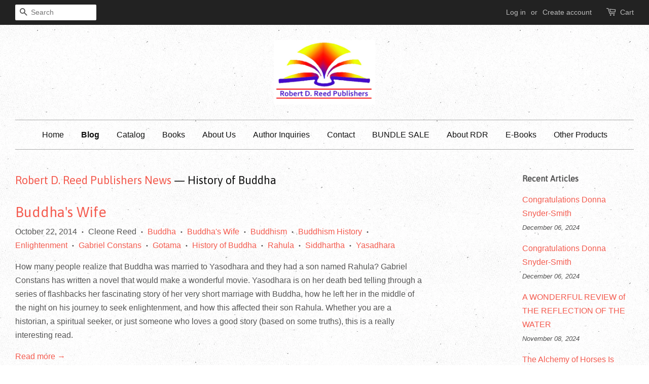

--- FILE ---
content_type: text/html; charset=utf-8
request_url: https://rdrpublishers.com/blogs/news/tagged/history-of-buddha
body_size: 24064
content:
<!doctype html>
<!--[if lt IE 7]><html class="no-js lt-ie9 lt-ie8 lt-ie7" lang="en"> <![endif]-->
<!--[if IE 7]><html class="no-js lt-ie9 lt-ie8" lang="en"> <![endif]-->
<!--[if IE 8]><html class="no-js lt-ie9" lang="en"> <![endif]-->
<!--[if IE 9 ]><html class="ie9 no-js"> <![endif]-->
<!--[if (gt IE 9)|!(IE)]><!--> <html class="no-js"> <!--<![endif]-->
<head>
<meta name="google-site-verification" content="Wmt5nHn2YRKFRm6bSXV4IZ9NIWMlDvm2Jq8fGlTD1VU" />
  <meta name="msvalidate.01" content="CD87B8B0878E2ADCA5DF771A21BCB68B" />
  <!-- Basic page needs ================================================== -->
  <meta charset="utf-8">
  <meta http-equiv="X-UA-Compatible" content="IE=edge,chrome=1">

  
  <link rel="shortcut icon" href="//rdrpublishers.com/cdn/shop/t/3/assets/favicon.png?v=126348955063833201321457239655" type="image/png" />
  

  <!-- Title and description ================================================== -->
  <title>
  RDRPublisher.com News &ndash; Tagged &quot;History of Buddha&quot; &ndash; Robert D Reed Publishers
  </title>

  
  <meta name="description" content="Current events, offers, items of interest and the observations of Robert D. Reed Publishers owners. New Authors, announcements, trends and analysis of the buiz">
  

  <!-- Social meta ================================================== -->
  

  <meta property="og:type" content="website">
  <meta property="og:title" content="RDRPublisher.com News">
  <meta property="og:url" content="https://rdrpublishers.com/blogs/news/tagged/history-of-buddha">
  
  <meta property="og:image" content="http://rdrpublishers.com/cdn/shop/t/3/assets/logo.png?v=68720760059020967261457239514">
  <meta property="og:image:secure_url" content="https://rdrpublishers.com/cdn/shop/t/3/assets/logo.png?v=68720760059020967261457239514">
  



  <meta property="og:description" content="Current events, offers, items of interest and the observations of Robert D. Reed Publishers owners. New Authors, announcements, trends and analysis of the buiz">


<meta property="og:site_name" content="Robert D Reed Publishers">


  <meta name="twitter:card" content="summary">





  <!-- Helpers ================================================== -->
  <link rel="canonical" href="https://rdrpublishers.com/blogs/news/tagged/history-of-buddha">
  <meta name="viewport" content="width=device-width,initial-scale=1">
  <meta name="theme-color" content="#f45b4f">

  <!-- CSS ================================================== -->
  <link href="//rdrpublishers.com/cdn/shop/t/3/assets/timber.scss.css?v=96016954452650324561714586740" rel="stylesheet" type="text/css" media="all" />
  <link href="//rdrpublishers.com/cdn/shop/t/3/assets/theme.scss.css?v=155248308455136159721714586740" rel="stylesheet" type="text/css" media="all" />

  

  
    
    
    <link href="//fonts.googleapis.com/css?family=Asap:400" rel="stylesheet" type="text/css" media="all" />
  




  <!-- Header hook for plugins ================================================== -->
  <script>window.performance && window.performance.mark && window.performance.mark('shopify.content_for_header.start');</script><meta id="shopify-digital-wallet" name="shopify-digital-wallet" content="/6219689/digital_wallets/dialog">
<meta name="shopify-checkout-api-token" content="f3bf6cf0cc5b91d37a3a112b015a8cd4">
<meta id="in-context-paypal-metadata" data-shop-id="6219689" data-venmo-supported="false" data-environment="production" data-locale="en_US" data-paypal-v4="true" data-currency="USD">
<link rel="alternate" type="application/atom+xml" title="Feed" href="http://feeds.feedburner.com/RobertDReedPublishers-RobertDReedPublishersNews" />
<script async="async" src="/checkouts/internal/preloads.js?locale=en-US"></script>
<link rel="preconnect" href="https://shop.app" crossorigin="anonymous">
<script async="async" src="https://shop.app/checkouts/internal/preloads.js?locale=en-US&shop_id=6219689" crossorigin="anonymous"></script>
<script id="shopify-features" type="application/json">{"accessToken":"f3bf6cf0cc5b91d37a3a112b015a8cd4","betas":["rich-media-storefront-analytics"],"domain":"rdrpublishers.com","predictiveSearch":true,"shopId":6219689,"locale":"en"}</script>
<script>var Shopify = Shopify || {};
Shopify.shop = "robert-reed-publishers.myshopify.com";
Shopify.locale = "en";
Shopify.currency = {"active":"USD","rate":"1.0"};
Shopify.country = "US";
Shopify.theme = {"name":"Minimal","id":94020355,"schema_name":null,"schema_version":null,"theme_store_id":380,"role":"main"};
Shopify.theme.handle = "null";
Shopify.theme.style = {"id":null,"handle":null};
Shopify.cdnHost = "rdrpublishers.com/cdn";
Shopify.routes = Shopify.routes || {};
Shopify.routes.root = "/";</script>
<script type="module">!function(o){(o.Shopify=o.Shopify||{}).modules=!0}(window);</script>
<script>!function(o){function n(){var o=[];function n(){o.push(Array.prototype.slice.apply(arguments))}return n.q=o,n}var t=o.Shopify=o.Shopify||{};t.loadFeatures=n(),t.autoloadFeatures=n()}(window);</script>
<script>
  window.ShopifyPay = window.ShopifyPay || {};
  window.ShopifyPay.apiHost = "shop.app\/pay";
  window.ShopifyPay.redirectState = null;
</script>
<script id="shop-js-analytics" type="application/json">{"pageType":"blog"}</script>
<script defer="defer" async type="module" src="//rdrpublishers.com/cdn/shopifycloud/shop-js/modules/v2/client.init-shop-cart-sync_BApSsMSl.en.esm.js"></script>
<script defer="defer" async type="module" src="//rdrpublishers.com/cdn/shopifycloud/shop-js/modules/v2/chunk.common_CBoos6YZ.esm.js"></script>
<script type="module">
  await import("//rdrpublishers.com/cdn/shopifycloud/shop-js/modules/v2/client.init-shop-cart-sync_BApSsMSl.en.esm.js");
await import("//rdrpublishers.com/cdn/shopifycloud/shop-js/modules/v2/chunk.common_CBoos6YZ.esm.js");

  window.Shopify.SignInWithShop?.initShopCartSync?.({"fedCMEnabled":true,"windoidEnabled":true});

</script>
<script>
  window.Shopify = window.Shopify || {};
  if (!window.Shopify.featureAssets) window.Shopify.featureAssets = {};
  window.Shopify.featureAssets['shop-js'] = {"shop-cart-sync":["modules/v2/client.shop-cart-sync_DJczDl9f.en.esm.js","modules/v2/chunk.common_CBoos6YZ.esm.js"],"init-fed-cm":["modules/v2/client.init-fed-cm_BzwGC0Wi.en.esm.js","modules/v2/chunk.common_CBoos6YZ.esm.js"],"init-windoid":["modules/v2/client.init-windoid_BS26ThXS.en.esm.js","modules/v2/chunk.common_CBoos6YZ.esm.js"],"shop-cash-offers":["modules/v2/client.shop-cash-offers_DthCPNIO.en.esm.js","modules/v2/chunk.common_CBoos6YZ.esm.js","modules/v2/chunk.modal_Bu1hFZFC.esm.js"],"shop-button":["modules/v2/client.shop-button_D_JX508o.en.esm.js","modules/v2/chunk.common_CBoos6YZ.esm.js"],"init-shop-email-lookup-coordinator":["modules/v2/client.init-shop-email-lookup-coordinator_DFwWcvrS.en.esm.js","modules/v2/chunk.common_CBoos6YZ.esm.js"],"shop-toast-manager":["modules/v2/client.shop-toast-manager_tEhgP2F9.en.esm.js","modules/v2/chunk.common_CBoos6YZ.esm.js"],"shop-login-button":["modules/v2/client.shop-login-button_DwLgFT0K.en.esm.js","modules/v2/chunk.common_CBoos6YZ.esm.js","modules/v2/chunk.modal_Bu1hFZFC.esm.js"],"avatar":["modules/v2/client.avatar_BTnouDA3.en.esm.js"],"init-shop-cart-sync":["modules/v2/client.init-shop-cart-sync_BApSsMSl.en.esm.js","modules/v2/chunk.common_CBoos6YZ.esm.js"],"pay-button":["modules/v2/client.pay-button_BuNmcIr_.en.esm.js","modules/v2/chunk.common_CBoos6YZ.esm.js"],"init-shop-for-new-customer-accounts":["modules/v2/client.init-shop-for-new-customer-accounts_DrjXSI53.en.esm.js","modules/v2/client.shop-login-button_DwLgFT0K.en.esm.js","modules/v2/chunk.common_CBoos6YZ.esm.js","modules/v2/chunk.modal_Bu1hFZFC.esm.js"],"init-customer-accounts-sign-up":["modules/v2/client.init-customer-accounts-sign-up_TlVCiykN.en.esm.js","modules/v2/client.shop-login-button_DwLgFT0K.en.esm.js","modules/v2/chunk.common_CBoos6YZ.esm.js","modules/v2/chunk.modal_Bu1hFZFC.esm.js"],"shop-follow-button":["modules/v2/client.shop-follow-button_C5D3XtBb.en.esm.js","modules/v2/chunk.common_CBoos6YZ.esm.js","modules/v2/chunk.modal_Bu1hFZFC.esm.js"],"checkout-modal":["modules/v2/client.checkout-modal_8TC_1FUY.en.esm.js","modules/v2/chunk.common_CBoos6YZ.esm.js","modules/v2/chunk.modal_Bu1hFZFC.esm.js"],"init-customer-accounts":["modules/v2/client.init-customer-accounts_C0Oh2ljF.en.esm.js","modules/v2/client.shop-login-button_DwLgFT0K.en.esm.js","modules/v2/chunk.common_CBoos6YZ.esm.js","modules/v2/chunk.modal_Bu1hFZFC.esm.js"],"lead-capture":["modules/v2/client.lead-capture_Cq0gfm7I.en.esm.js","modules/v2/chunk.common_CBoos6YZ.esm.js","modules/v2/chunk.modal_Bu1hFZFC.esm.js"],"shop-login":["modules/v2/client.shop-login_BmtnoEUo.en.esm.js","modules/v2/chunk.common_CBoos6YZ.esm.js","modules/v2/chunk.modal_Bu1hFZFC.esm.js"],"payment-terms":["modules/v2/client.payment-terms_BHOWV7U_.en.esm.js","modules/v2/chunk.common_CBoos6YZ.esm.js","modules/v2/chunk.modal_Bu1hFZFC.esm.js"]};
</script>
<script>(function() {
  var isLoaded = false;
  function asyncLoad() {
    if (isLoaded) return;
    isLoaded = true;
    var urls = ["https:\/\/cdn.doofinder.com\/shopify\/doofinder-installed.js?shop=robert-reed-publishers.myshopify.com"];
    for (var i = 0; i < urls.length; i++) {
      var s = document.createElement('script');
      s.type = 'text/javascript';
      s.async = true;
      s.src = urls[i];
      var x = document.getElementsByTagName('script')[0];
      x.parentNode.insertBefore(s, x);
    }
  };
  if(window.attachEvent) {
    window.attachEvent('onload', asyncLoad);
  } else {
    window.addEventListener('load', asyncLoad, false);
  }
})();</script>
<script id="__st">var __st={"a":6219689,"offset":-28800,"reqid":"b0bed4ad-787c-4c15-bde9-5df6d54606d1-1768876809","pageurl":"rdrpublishers.com\/blogs\/news\/tagged\/history-of-buddha","s":"blogs-6462083","u":"9feed195e468","p":"blog","rtyp":"blog","rid":6462083};</script>
<script>window.ShopifyPaypalV4VisibilityTracking = true;</script>
<script id="captcha-bootstrap">!function(){'use strict';const t='contact',e='account',n='new_comment',o=[[t,t],['blogs',n],['comments',n],[t,'customer']],c=[[e,'customer_login'],[e,'guest_login'],[e,'recover_customer_password'],[e,'create_customer']],r=t=>t.map((([t,e])=>`form[action*='/${t}']:not([data-nocaptcha='true']) input[name='form_type'][value='${e}']`)).join(','),a=t=>()=>t?[...document.querySelectorAll(t)].map((t=>t.form)):[];function s(){const t=[...o],e=r(t);return a(e)}const i='password',u='form_key',d=['recaptcha-v3-token','g-recaptcha-response','h-captcha-response',i],f=()=>{try{return window.sessionStorage}catch{return}},m='__shopify_v',_=t=>t.elements[u];function p(t,e,n=!1){try{const o=window.sessionStorage,c=JSON.parse(o.getItem(e)),{data:r}=function(t){const{data:e,action:n}=t;return t[m]||n?{data:e,action:n}:{data:t,action:n}}(c);for(const[e,n]of Object.entries(r))t.elements[e]&&(t.elements[e].value=n);n&&o.removeItem(e)}catch(o){console.error('form repopulation failed',{error:o})}}const l='form_type',E='cptcha';function T(t){t.dataset[E]=!0}const w=window,h=w.document,L='Shopify',v='ce_forms',y='captcha';let A=!1;((t,e)=>{const n=(g='f06e6c50-85a8-45c8-87d0-21a2b65856fe',I='https://cdn.shopify.com/shopifycloud/storefront-forms-hcaptcha/ce_storefront_forms_captcha_hcaptcha.v1.5.2.iife.js',D={infoText:'Protected by hCaptcha',privacyText:'Privacy',termsText:'Terms'},(t,e,n)=>{const o=w[L][v],c=o.bindForm;if(c)return c(t,g,e,D).then(n);var r;o.q.push([[t,g,e,D],n]),r=I,A||(h.body.append(Object.assign(h.createElement('script'),{id:'captcha-provider',async:!0,src:r})),A=!0)});var g,I,D;w[L]=w[L]||{},w[L][v]=w[L][v]||{},w[L][v].q=[],w[L][y]=w[L][y]||{},w[L][y].protect=function(t,e){n(t,void 0,e),T(t)},Object.freeze(w[L][y]),function(t,e,n,w,h,L){const[v,y,A,g]=function(t,e,n){const i=e?o:[],u=t?c:[],d=[...i,...u],f=r(d),m=r(i),_=r(d.filter((([t,e])=>n.includes(e))));return[a(f),a(m),a(_),s()]}(w,h,L),I=t=>{const e=t.target;return e instanceof HTMLFormElement?e:e&&e.form},D=t=>v().includes(t);t.addEventListener('submit',(t=>{const e=I(t);if(!e)return;const n=D(e)&&!e.dataset.hcaptchaBound&&!e.dataset.recaptchaBound,o=_(e),c=g().includes(e)&&(!o||!o.value);(n||c)&&t.preventDefault(),c&&!n&&(function(t){try{if(!f())return;!function(t){const e=f();if(!e)return;const n=_(t);if(!n)return;const o=n.value;o&&e.removeItem(o)}(t);const e=Array.from(Array(32),(()=>Math.random().toString(36)[2])).join('');!function(t,e){_(t)||t.append(Object.assign(document.createElement('input'),{type:'hidden',name:u})),t.elements[u].value=e}(t,e),function(t,e){const n=f();if(!n)return;const o=[...t.querySelectorAll(`input[type='${i}']`)].map((({name:t})=>t)),c=[...d,...o],r={};for(const[a,s]of new FormData(t).entries())c.includes(a)||(r[a]=s);n.setItem(e,JSON.stringify({[m]:1,action:t.action,data:r}))}(t,e)}catch(e){console.error('failed to persist form',e)}}(e),e.submit())}));const S=(t,e)=>{t&&!t.dataset[E]&&(n(t,e.some((e=>e===t))),T(t))};for(const o of['focusin','change'])t.addEventListener(o,(t=>{const e=I(t);D(e)&&S(e,y())}));const B=e.get('form_key'),M=e.get(l),P=B&&M;t.addEventListener('DOMContentLoaded',(()=>{const t=y();if(P)for(const e of t)e.elements[l].value===M&&p(e,B);[...new Set([...A(),...v().filter((t=>'true'===t.dataset.shopifyCaptcha))])].forEach((e=>S(e,t)))}))}(h,new URLSearchParams(w.location.search),n,t,e,['guest_login'])})(!0,!0)}();</script>
<script integrity="sha256-4kQ18oKyAcykRKYeNunJcIwy7WH5gtpwJnB7kiuLZ1E=" data-source-attribution="shopify.loadfeatures" defer="defer" src="//rdrpublishers.com/cdn/shopifycloud/storefront/assets/storefront/load_feature-a0a9edcb.js" crossorigin="anonymous"></script>
<script crossorigin="anonymous" defer="defer" src="//rdrpublishers.com/cdn/shopifycloud/storefront/assets/shopify_pay/storefront-65b4c6d7.js?v=20250812"></script>
<script data-source-attribution="shopify.dynamic_checkout.dynamic.init">var Shopify=Shopify||{};Shopify.PaymentButton=Shopify.PaymentButton||{isStorefrontPortableWallets:!0,init:function(){window.Shopify.PaymentButton.init=function(){};var t=document.createElement("script");t.src="https://rdrpublishers.com/cdn/shopifycloud/portable-wallets/latest/portable-wallets.en.js",t.type="module",document.head.appendChild(t)}};
</script>
<script data-source-attribution="shopify.dynamic_checkout.buyer_consent">
  function portableWalletsHideBuyerConsent(e){var t=document.getElementById("shopify-buyer-consent"),n=document.getElementById("shopify-subscription-policy-button");t&&n&&(t.classList.add("hidden"),t.setAttribute("aria-hidden","true"),n.removeEventListener("click",e))}function portableWalletsShowBuyerConsent(e){var t=document.getElementById("shopify-buyer-consent"),n=document.getElementById("shopify-subscription-policy-button");t&&n&&(t.classList.remove("hidden"),t.removeAttribute("aria-hidden"),n.addEventListener("click",e))}window.Shopify?.PaymentButton&&(window.Shopify.PaymentButton.hideBuyerConsent=portableWalletsHideBuyerConsent,window.Shopify.PaymentButton.showBuyerConsent=portableWalletsShowBuyerConsent);
</script>
<script data-source-attribution="shopify.dynamic_checkout.cart.bootstrap">document.addEventListener("DOMContentLoaded",(function(){function t(){return document.querySelector("shopify-accelerated-checkout-cart, shopify-accelerated-checkout")}if(t())Shopify.PaymentButton.init();else{new MutationObserver((function(e,n){t()&&(Shopify.PaymentButton.init(),n.disconnect())})).observe(document.body,{childList:!0,subtree:!0})}}));
</script>
<link id="shopify-accelerated-checkout-styles" rel="stylesheet" media="screen" href="https://rdrpublishers.com/cdn/shopifycloud/portable-wallets/latest/accelerated-checkout-backwards-compat.css" crossorigin="anonymous">
<style id="shopify-accelerated-checkout-cart">
        #shopify-buyer-consent {
  margin-top: 1em;
  display: inline-block;
  width: 100%;
}

#shopify-buyer-consent.hidden {
  display: none;
}

#shopify-subscription-policy-button {
  background: none;
  border: none;
  padding: 0;
  text-decoration: underline;
  font-size: inherit;
  cursor: pointer;
}

#shopify-subscription-policy-button::before {
  box-shadow: none;
}

      </style>

<script>window.performance && window.performance.mark && window.performance.mark('shopify.content_for_header.end');</script>

  

<!--[if lt IE 9]>
<script src="//cdnjs.cloudflare.com/ajax/libs/html5shiv/3.7.2/html5shiv.min.js" type="text/javascript"></script>
<script src="//rdrpublishers.com/cdn/shop/t/3/assets/respond.min.js?v=52248677837542619231457130578" type="text/javascript"></script>
<link href="//rdrpublishers.com/cdn/shop/t/3/assets/respond-proxy.html" id="respond-proxy" rel="respond-proxy" />
<link href="//rdrpublishers.com/search?q=4418f1c4d28c66f1d8de855b4ee9b1eb" id="respond-redirect" rel="respond-redirect" />
<script src="//rdrpublishers.com/search?q=4418f1c4d28c66f1d8de855b4ee9b1eb" type="text/javascript"></script>
<![endif]-->



  <script src="//ajax.googleapis.com/ajax/libs/jquery/1.11.0/jquery.min.js" type="text/javascript"></script>
  <script src="//rdrpublishers.com/cdn/shop/t/3/assets/modernizr.min.js?v=26620055551102246001457130578" type="text/javascript"></script>

  
  

<!--DOOFINDER-SHOPIFY-->  <script>
  const dfLayerOptions = {
    installationId: '5228d45e-07a2-42f6-b8d6-b3a4fe2f8d37',
    zone: 'us1'
  };

  
/** START SHOPIFY ADD TO CART **/
document.addEventListener('doofinder.cart.add', function(event) {

  const product_endpoint = new URL(event.detail.link).pathname + '.js'

  fetch(product_endpoint, {
      method: 'GET',
      headers: {
        'Content-Type': 'application/json'
      },
    })
    .then(response => {
      return response.json()
    })
    .then(data => {
      variant_id = get_variant_id(parseInt(event.detail.item_id), data)
      if (variant_id) {
        add_to_cart(variant_id, event.detail.amount)
      } else {
        window.location.href = event.detail.link
      }
    })
    .catch((error) => {
      console.error('Error:', error)
    })

  function get_variant_id(product_id, product_data) {
    if (product_data.variants.length > 1) {
      if (is_variant_id_in_list(product_id, product_data.variants)) {
        return product_id
      }
      return false
    } else {
      return product_data.variants[0].id
    }
  }

  function is_variant_id_in_list(variant_id, variant_list) {
    let is_variant = false

    variant_list.forEach(variant => {
      if (variant.id === variant_id) {
        is_variant = true
      }
    })

    return is_variant
  }

  function add_to_cart(id, amount) {
    let formData = {
      'items': [{
        'id': id,
        'quantity': amount
      }],
      sections: "cart-items,cart-icon-bubble,cart-live-region-text,cart-footer"
    }

    const route = window.Shopify.routes.root ?
      window.Shopify.routes.root + 'cart/add.js' :
      window.Shopify.routes.cart_url + '/add.js' ;

    fetch(route, {
        method: 'POST',
        headers: {
          'Content-Type': 'application/json'
        },
        body: JSON.stringify(formData)
      })
      .then(response => response.json())
      .then(data => {renderSections(data.sections)})
      .catch((error) => {
        console.error('Error:', error)
      });
  }

  function renderSections(sections){
    for( section_id in sections ){
      let section = document.querySelector("#"+section_id);
      let section_html = sections[section_id];
      if(section && section_html){
        section.innerHTML = section_html;
      }
    }
  }
});
/** END SHOPIFY ADD TO CART **/


/** START SHOPIFY OPTIONS **/
dfLayerOptions.language = "en";
/** END SHOPIFY OPTIONS **/



  (function (l, a, y, e, r, s) {
    r = l.createElement(a); r.onload = e; r.async = 1; r.src = y;
    s = l.getElementsByTagName(a)[0]; s.parentNode.insertBefore(r, s);
  })(document, 'script', 'https://cdn.doofinder.com/livelayer/1/js/loader.min.js', function () {
    doofinderLoader.load(dfLayerOptions);
  });
</script>
  <!--/DOOFINDER-SHOPIFY--><link href="https://monorail-edge.shopifysvc.com" rel="dns-prefetch">
<script>(function(){if ("sendBeacon" in navigator && "performance" in window) {try {var session_token_from_headers = performance.getEntriesByType('navigation')[0].serverTiming.find(x => x.name == '_s').description;} catch {var session_token_from_headers = undefined;}var session_cookie_matches = document.cookie.match(/_shopify_s=([^;]*)/);var session_token_from_cookie = session_cookie_matches && session_cookie_matches.length === 2 ? session_cookie_matches[1] : "";var session_token = session_token_from_headers || session_token_from_cookie || "";function handle_abandonment_event(e) {var entries = performance.getEntries().filter(function(entry) {return /monorail-edge.shopifysvc.com/.test(entry.name);});if (!window.abandonment_tracked && entries.length === 0) {window.abandonment_tracked = true;var currentMs = Date.now();var navigation_start = performance.timing.navigationStart;var payload = {shop_id: 6219689,url: window.location.href,navigation_start,duration: currentMs - navigation_start,session_token,page_type: "blog"};window.navigator.sendBeacon("https://monorail-edge.shopifysvc.com/v1/produce", JSON.stringify({schema_id: "online_store_buyer_site_abandonment/1.1",payload: payload,metadata: {event_created_at_ms: currentMs,event_sent_at_ms: currentMs}}));}}window.addEventListener('pagehide', handle_abandonment_event);}}());</script>
<script id="web-pixels-manager-setup">(function e(e,d,r,n,o){if(void 0===o&&(o={}),!Boolean(null===(a=null===(i=window.Shopify)||void 0===i?void 0:i.analytics)||void 0===a?void 0:a.replayQueue)){var i,a;window.Shopify=window.Shopify||{};var t=window.Shopify;t.analytics=t.analytics||{};var s=t.analytics;s.replayQueue=[],s.publish=function(e,d,r){return s.replayQueue.push([e,d,r]),!0};try{self.performance.mark("wpm:start")}catch(e){}var l=function(){var e={modern:/Edge?\/(1{2}[4-9]|1[2-9]\d|[2-9]\d{2}|\d{4,})\.\d+(\.\d+|)|Firefox\/(1{2}[4-9]|1[2-9]\d|[2-9]\d{2}|\d{4,})\.\d+(\.\d+|)|Chrom(ium|e)\/(9{2}|\d{3,})\.\d+(\.\d+|)|(Maci|X1{2}).+ Version\/(15\.\d+|(1[6-9]|[2-9]\d|\d{3,})\.\d+)([,.]\d+|)( \(\w+\)|)( Mobile\/\w+|) Safari\/|Chrome.+OPR\/(9{2}|\d{3,})\.\d+\.\d+|(CPU[ +]OS|iPhone[ +]OS|CPU[ +]iPhone|CPU IPhone OS|CPU iPad OS)[ +]+(15[._]\d+|(1[6-9]|[2-9]\d|\d{3,})[._]\d+)([._]\d+|)|Android:?[ /-](13[3-9]|1[4-9]\d|[2-9]\d{2}|\d{4,})(\.\d+|)(\.\d+|)|Android.+Firefox\/(13[5-9]|1[4-9]\d|[2-9]\d{2}|\d{4,})\.\d+(\.\d+|)|Android.+Chrom(ium|e)\/(13[3-9]|1[4-9]\d|[2-9]\d{2}|\d{4,})\.\d+(\.\d+|)|SamsungBrowser\/([2-9]\d|\d{3,})\.\d+/,legacy:/Edge?\/(1[6-9]|[2-9]\d|\d{3,})\.\d+(\.\d+|)|Firefox\/(5[4-9]|[6-9]\d|\d{3,})\.\d+(\.\d+|)|Chrom(ium|e)\/(5[1-9]|[6-9]\d|\d{3,})\.\d+(\.\d+|)([\d.]+$|.*Safari\/(?![\d.]+ Edge\/[\d.]+$))|(Maci|X1{2}).+ Version\/(10\.\d+|(1[1-9]|[2-9]\d|\d{3,})\.\d+)([,.]\d+|)( \(\w+\)|)( Mobile\/\w+|) Safari\/|Chrome.+OPR\/(3[89]|[4-9]\d|\d{3,})\.\d+\.\d+|(CPU[ +]OS|iPhone[ +]OS|CPU[ +]iPhone|CPU IPhone OS|CPU iPad OS)[ +]+(10[._]\d+|(1[1-9]|[2-9]\d|\d{3,})[._]\d+)([._]\d+|)|Android:?[ /-](13[3-9]|1[4-9]\d|[2-9]\d{2}|\d{4,})(\.\d+|)(\.\d+|)|Mobile Safari.+OPR\/([89]\d|\d{3,})\.\d+\.\d+|Android.+Firefox\/(13[5-9]|1[4-9]\d|[2-9]\d{2}|\d{4,})\.\d+(\.\d+|)|Android.+Chrom(ium|e)\/(13[3-9]|1[4-9]\d|[2-9]\d{2}|\d{4,})\.\d+(\.\d+|)|Android.+(UC? ?Browser|UCWEB|U3)[ /]?(15\.([5-9]|\d{2,})|(1[6-9]|[2-9]\d|\d{3,})\.\d+)\.\d+|SamsungBrowser\/(5\.\d+|([6-9]|\d{2,})\.\d+)|Android.+MQ{2}Browser\/(14(\.(9|\d{2,})|)|(1[5-9]|[2-9]\d|\d{3,})(\.\d+|))(\.\d+|)|K[Aa][Ii]OS\/(3\.\d+|([4-9]|\d{2,})\.\d+)(\.\d+|)/},d=e.modern,r=e.legacy,n=navigator.userAgent;return n.match(d)?"modern":n.match(r)?"legacy":"unknown"}(),u="modern"===l?"modern":"legacy",c=(null!=n?n:{modern:"",legacy:""})[u],f=function(e){return[e.baseUrl,"/wpm","/b",e.hashVersion,"modern"===e.buildTarget?"m":"l",".js"].join("")}({baseUrl:d,hashVersion:r,buildTarget:u}),m=function(e){var d=e.version,r=e.bundleTarget,n=e.surface,o=e.pageUrl,i=e.monorailEndpoint;return{emit:function(e){var a=e.status,t=e.errorMsg,s=(new Date).getTime(),l=JSON.stringify({metadata:{event_sent_at_ms:s},events:[{schema_id:"web_pixels_manager_load/3.1",payload:{version:d,bundle_target:r,page_url:o,status:a,surface:n,error_msg:t},metadata:{event_created_at_ms:s}}]});if(!i)return console&&console.warn&&console.warn("[Web Pixels Manager] No Monorail endpoint provided, skipping logging."),!1;try{return self.navigator.sendBeacon.bind(self.navigator)(i,l)}catch(e){}var u=new XMLHttpRequest;try{return u.open("POST",i,!0),u.setRequestHeader("Content-Type","text/plain"),u.send(l),!0}catch(e){return console&&console.warn&&console.warn("[Web Pixels Manager] Got an unhandled error while logging to Monorail."),!1}}}}({version:r,bundleTarget:l,surface:e.surface,pageUrl:self.location.href,monorailEndpoint:e.monorailEndpoint});try{o.browserTarget=l,function(e){var d=e.src,r=e.async,n=void 0===r||r,o=e.onload,i=e.onerror,a=e.sri,t=e.scriptDataAttributes,s=void 0===t?{}:t,l=document.createElement("script"),u=document.querySelector("head"),c=document.querySelector("body");if(l.async=n,l.src=d,a&&(l.integrity=a,l.crossOrigin="anonymous"),s)for(var f in s)if(Object.prototype.hasOwnProperty.call(s,f))try{l.dataset[f]=s[f]}catch(e){}if(o&&l.addEventListener("load",o),i&&l.addEventListener("error",i),u)u.appendChild(l);else{if(!c)throw new Error("Did not find a head or body element to append the script");c.appendChild(l)}}({src:f,async:!0,onload:function(){if(!function(){var e,d;return Boolean(null===(d=null===(e=window.Shopify)||void 0===e?void 0:e.analytics)||void 0===d?void 0:d.initialized)}()){var d=window.webPixelsManager.init(e)||void 0;if(d){var r=window.Shopify.analytics;r.replayQueue.forEach((function(e){var r=e[0],n=e[1],o=e[2];d.publishCustomEvent(r,n,o)})),r.replayQueue=[],r.publish=d.publishCustomEvent,r.visitor=d.visitor,r.initialized=!0}}},onerror:function(){return m.emit({status:"failed",errorMsg:"".concat(f," has failed to load")})},sri:function(e){var d=/^sha384-[A-Za-z0-9+/=]+$/;return"string"==typeof e&&d.test(e)}(c)?c:"",scriptDataAttributes:o}),m.emit({status:"loading"})}catch(e){m.emit({status:"failed",errorMsg:(null==e?void 0:e.message)||"Unknown error"})}}})({shopId: 6219689,storefrontBaseUrl: "https://rdrpublishers.com",extensionsBaseUrl: "https://extensions.shopifycdn.com/cdn/shopifycloud/web-pixels-manager",monorailEndpoint: "https://monorail-edge.shopifysvc.com/unstable/produce_batch",surface: "storefront-renderer",enabledBetaFlags: ["2dca8a86"],webPixelsConfigList: [{"id":"85852221","configuration":"{\"tagID\":\"2612833024756\"}","eventPayloadVersion":"v1","runtimeContext":"STRICT","scriptVersion":"18031546ee651571ed29edbe71a3550b","type":"APP","apiClientId":3009811,"privacyPurposes":["ANALYTICS","MARKETING","SALE_OF_DATA"],"dataSharingAdjustments":{"protectedCustomerApprovalScopes":["read_customer_address","read_customer_email","read_customer_name","read_customer_personal_data","read_customer_phone"]}},{"id":"73760829","eventPayloadVersion":"v1","runtimeContext":"LAX","scriptVersion":"1","type":"CUSTOM","privacyPurposes":["ANALYTICS"],"name":"Google Analytics tag (migrated)"},{"id":"shopify-app-pixel","configuration":"{}","eventPayloadVersion":"v1","runtimeContext":"STRICT","scriptVersion":"0450","apiClientId":"shopify-pixel","type":"APP","privacyPurposes":["ANALYTICS","MARKETING"]},{"id":"shopify-custom-pixel","eventPayloadVersion":"v1","runtimeContext":"LAX","scriptVersion":"0450","apiClientId":"shopify-pixel","type":"CUSTOM","privacyPurposes":["ANALYTICS","MARKETING"]}],isMerchantRequest: false,initData: {"shop":{"name":"Robert D Reed Publishers","paymentSettings":{"currencyCode":"USD"},"myshopifyDomain":"robert-reed-publishers.myshopify.com","countryCode":"US","storefrontUrl":"https:\/\/rdrpublishers.com"},"customer":null,"cart":null,"checkout":null,"productVariants":[],"purchasingCompany":null},},"https://rdrpublishers.com/cdn","fcfee988w5aeb613cpc8e4bc33m6693e112",{"modern":"","legacy":""},{"shopId":"6219689","storefrontBaseUrl":"https:\/\/rdrpublishers.com","extensionBaseUrl":"https:\/\/extensions.shopifycdn.com\/cdn\/shopifycloud\/web-pixels-manager","surface":"storefront-renderer","enabledBetaFlags":"[\"2dca8a86\"]","isMerchantRequest":"false","hashVersion":"fcfee988w5aeb613cpc8e4bc33m6693e112","publish":"custom","events":"[[\"page_viewed\",{}]]"});</script><script>
  window.ShopifyAnalytics = window.ShopifyAnalytics || {};
  window.ShopifyAnalytics.meta = window.ShopifyAnalytics.meta || {};
  window.ShopifyAnalytics.meta.currency = 'USD';
  var meta = {"page":{"pageType":"blog","resourceType":"blog","resourceId":6462083,"requestId":"b0bed4ad-787c-4c15-bde9-5df6d54606d1-1768876809"}};
  for (var attr in meta) {
    window.ShopifyAnalytics.meta[attr] = meta[attr];
  }
</script>
<script class="analytics">
  (function () {
    var customDocumentWrite = function(content) {
      var jquery = null;

      if (window.jQuery) {
        jquery = window.jQuery;
      } else if (window.Checkout && window.Checkout.$) {
        jquery = window.Checkout.$;
      }

      if (jquery) {
        jquery('body').append(content);
      }
    };

    var hasLoggedConversion = function(token) {
      if (token) {
        return document.cookie.indexOf('loggedConversion=' + token) !== -1;
      }
      return false;
    }

    var setCookieIfConversion = function(token) {
      if (token) {
        var twoMonthsFromNow = new Date(Date.now());
        twoMonthsFromNow.setMonth(twoMonthsFromNow.getMonth() + 2);

        document.cookie = 'loggedConversion=' + token + '; expires=' + twoMonthsFromNow;
      }
    }

    var trekkie = window.ShopifyAnalytics.lib = window.trekkie = window.trekkie || [];
    if (trekkie.integrations) {
      return;
    }
    trekkie.methods = [
      'identify',
      'page',
      'ready',
      'track',
      'trackForm',
      'trackLink'
    ];
    trekkie.factory = function(method) {
      return function() {
        var args = Array.prototype.slice.call(arguments);
        args.unshift(method);
        trekkie.push(args);
        return trekkie;
      };
    };
    for (var i = 0; i < trekkie.methods.length; i++) {
      var key = trekkie.methods[i];
      trekkie[key] = trekkie.factory(key);
    }
    trekkie.load = function(config) {
      trekkie.config = config || {};
      trekkie.config.initialDocumentCookie = document.cookie;
      var first = document.getElementsByTagName('script')[0];
      var script = document.createElement('script');
      script.type = 'text/javascript';
      script.onerror = function(e) {
        var scriptFallback = document.createElement('script');
        scriptFallback.type = 'text/javascript';
        scriptFallback.onerror = function(error) {
                var Monorail = {
      produce: function produce(monorailDomain, schemaId, payload) {
        var currentMs = new Date().getTime();
        var event = {
          schema_id: schemaId,
          payload: payload,
          metadata: {
            event_created_at_ms: currentMs,
            event_sent_at_ms: currentMs
          }
        };
        return Monorail.sendRequest("https://" + monorailDomain + "/v1/produce", JSON.stringify(event));
      },
      sendRequest: function sendRequest(endpointUrl, payload) {
        // Try the sendBeacon API
        if (window && window.navigator && typeof window.navigator.sendBeacon === 'function' && typeof window.Blob === 'function' && !Monorail.isIos12()) {
          var blobData = new window.Blob([payload], {
            type: 'text/plain'
          });

          if (window.navigator.sendBeacon(endpointUrl, blobData)) {
            return true;
          } // sendBeacon was not successful

        } // XHR beacon

        var xhr = new XMLHttpRequest();

        try {
          xhr.open('POST', endpointUrl);
          xhr.setRequestHeader('Content-Type', 'text/plain');
          xhr.send(payload);
        } catch (e) {
          console.log(e);
        }

        return false;
      },
      isIos12: function isIos12() {
        return window.navigator.userAgent.lastIndexOf('iPhone; CPU iPhone OS 12_') !== -1 || window.navigator.userAgent.lastIndexOf('iPad; CPU OS 12_') !== -1;
      }
    };
    Monorail.produce('monorail-edge.shopifysvc.com',
      'trekkie_storefront_load_errors/1.1',
      {shop_id: 6219689,
      theme_id: 94020355,
      app_name: "storefront",
      context_url: window.location.href,
      source_url: "//rdrpublishers.com/cdn/s/trekkie.storefront.cd680fe47e6c39ca5d5df5f0a32d569bc48c0f27.min.js"});

        };
        scriptFallback.async = true;
        scriptFallback.src = '//rdrpublishers.com/cdn/s/trekkie.storefront.cd680fe47e6c39ca5d5df5f0a32d569bc48c0f27.min.js';
        first.parentNode.insertBefore(scriptFallback, first);
      };
      script.async = true;
      script.src = '//rdrpublishers.com/cdn/s/trekkie.storefront.cd680fe47e6c39ca5d5df5f0a32d569bc48c0f27.min.js';
      first.parentNode.insertBefore(script, first);
    };
    trekkie.load(
      {"Trekkie":{"appName":"storefront","development":false,"defaultAttributes":{"shopId":6219689,"isMerchantRequest":null,"themeId":94020355,"themeCityHash":"4401523122937401617","contentLanguage":"en","currency":"USD","eventMetadataId":"42f5802d-219f-4655-b649-a41c0c1523cf"},"isServerSideCookieWritingEnabled":true,"monorailRegion":"shop_domain","enabledBetaFlags":["65f19447"]},"Session Attribution":{},"S2S":{"facebookCapiEnabled":false,"source":"trekkie-storefront-renderer","apiClientId":580111}}
    );

    var loaded = false;
    trekkie.ready(function() {
      if (loaded) return;
      loaded = true;

      window.ShopifyAnalytics.lib = window.trekkie;

      var originalDocumentWrite = document.write;
      document.write = customDocumentWrite;
      try { window.ShopifyAnalytics.merchantGoogleAnalytics.call(this); } catch(error) {};
      document.write = originalDocumentWrite;

      window.ShopifyAnalytics.lib.page(null,{"pageType":"blog","resourceType":"blog","resourceId":6462083,"requestId":"b0bed4ad-787c-4c15-bde9-5df6d54606d1-1768876809","shopifyEmitted":true});

      var match = window.location.pathname.match(/checkouts\/(.+)\/(thank_you|post_purchase)/)
      var token = match? match[1]: undefined;
      if (!hasLoggedConversion(token)) {
        setCookieIfConversion(token);
        
      }
    });


        var eventsListenerScript = document.createElement('script');
        eventsListenerScript.async = true;
        eventsListenerScript.src = "//rdrpublishers.com/cdn/shopifycloud/storefront/assets/shop_events_listener-3da45d37.js";
        document.getElementsByTagName('head')[0].appendChild(eventsListenerScript);

})();</script>
  <script>
  if (!window.ga || (window.ga && typeof window.ga !== 'function')) {
    window.ga = function ga() {
      (window.ga.q = window.ga.q || []).push(arguments);
      if (window.Shopify && window.Shopify.analytics && typeof window.Shopify.analytics.publish === 'function') {
        window.Shopify.analytics.publish("ga_stub_called", {}, {sendTo: "google_osp_migration"});
      }
      console.error("Shopify's Google Analytics stub called with:", Array.from(arguments), "\nSee https://help.shopify.com/manual/promoting-marketing/pixels/pixel-migration#google for more information.");
    };
    if (window.Shopify && window.Shopify.analytics && typeof window.Shopify.analytics.publish === 'function') {
      window.Shopify.analytics.publish("ga_stub_initialized", {}, {sendTo: "google_osp_migration"});
    }
  }
</script>
<script
  defer
  src="https://rdrpublishers.com/cdn/shopifycloud/perf-kit/shopify-perf-kit-3.0.4.min.js"
  data-application="storefront-renderer"
  data-shop-id="6219689"
  data-render-region="gcp-us-central1"
  data-page-type="blog"
  data-theme-instance-id="94020355"
  data-theme-name=""
  data-theme-version=""
  data-monorail-region="shop_domain"
  data-resource-timing-sampling-rate="10"
  data-shs="true"
  data-shs-beacon="true"
  data-shs-export-with-fetch="true"
  data-shs-logs-sample-rate="1"
  data-shs-beacon-endpoint="https://rdrpublishers.com/api/collect"
></script>
</head>

<body id="rdrpublisher-com-news" class="template-blog" >

  <div class="header-bar">
  <div class="wrapper medium-down--hide">
    <div class="post-large--display-table">

      <div class="header-bar__left post-large--display-table-cell">

        

        

        
          
            <div class="header-bar__module header-bar__search">
              


  <form action="/search" method="get" class="header-bar__search-form clearfix" role="search">
    
    <button type="submit" class="btn icon-fallback-text header-bar__search-submit">
      <span class="icon icon-search" aria-hidden="true"></span>
      <span class="fallback-text">Search</span>
    </button>
    <input type="search" name="q" value="" aria-label="Search" class="header-bar__search-input" placeholder="Search">
  </form>


            </div>
          
        

      </div>

      <div class="header-bar__right post-large--display-table-cell">

        
          <ul class="header-bar__module header-bar__module--list">
            
              <li>
                <a href="/account/login" id="customer_login_link">Log in</a>
              </li>
              <li>or</li>
              <li>
                <a href="/account/register" id="customer_register_link">Create account</a>
              </li>  
            
          </ul>
        

        <div class="header-bar__module">
          <span class="header-bar__sep" aria-hidden="true"></span>
          <a href="/cart" class="cart-page-link">
            <span class="icon icon-cart header-bar__cart-icon" aria-hidden="true"></span>
          </a>
        </div>

        <div class="header-bar__module">
          <a href="/cart" class="cart-page-link">
            Cart
            <span class="cart-count header-bar__cart-count hidden-count">0</span>
          </a>
        </div>

        
          
        

      </div>
    </div>
  </div>
  <div class="wrapper post-large--hide">
    <button type="button" class="mobile-nav-trigger" id="MobileNavTrigger">
      <span class="icon icon-hamburger" aria-hidden="true"></span>
      Menu
    </button>
    <a href="/cart" class="cart-page-link mobile-cart-page-link">
      <span class="icon icon-cart header-bar__cart-icon" aria-hidden="true"></span>
      Cart <span class="cart-count hidden-count">0</span>
    </a>
  </div>
  <ul id="MobileNav" class="mobile-nav post-large--hide">
  
  
  
  <li class="mobile-nav__link" aria-haspopup="true">
    
      <a href="/" class="mobile-nav">
        Home
      </a>
    
  </li>
  
  
  <li class="mobile-nav__link" aria-haspopup="true">
    
      <a href="/blogs/news" class="mobile-nav">
        Blog
      </a>
    
  </li>
  
  
  <li class="mobile-nav__link" aria-haspopup="true">
    
      <a href="/collections/all" class="mobile-nav">
        Catalog
      </a>
    
  </li>
  
  
  <li class="mobile-nav__link" aria-haspopup="true">
    
      <a href="/pages/collections" class="mobile-nav">
        Books
      </a>
    
  </li>
  
  
  <li class="mobile-nav__link" aria-haspopup="true">
    
      <a href="/pages/about-us" class="mobile-nav">
        About Us
      </a>
    
  </li>
  
  
  <li class="mobile-nav__link" aria-haspopup="true">
    
      <a href="/pages/authors-wanted" class="mobile-nav">
        Author Inquiries
      </a>
    
  </li>
  
  
  <li class="mobile-nav__link" aria-haspopup="true">
    
      <a href="/pages/contact" class="mobile-nav">
        Contact
      </a>
    
  </li>
  
  
  <li class="mobile-nav__link" aria-haspopup="true">
    
      <a href="/pages/on-sale" class="mobile-nav">
        BUNDLE SALE
      </a>
    
  </li>
  
  
  <li class="mobile-nav__link" aria-haspopup="true">
    
      <a href="/pages/about-rdr" class="mobile-nav">
        About RDR
      </a>
    
  </li>
  
  
  <li class="mobile-nav__link" aria-haspopup="true">
    
      <a href="/collections/kindle-e-books" class="mobile-nav">
        E-Books
      </a>
    
  </li>
  
  
  <li class="mobile-nav__link" aria-haspopup="true">
    
      <a href="/pages/other-products" class="mobile-nav">
        Other Products
      </a>
    
  </li>
  

  
    
      <li class="mobile-nav__link">
        <a href="/account/login" id="customer_login_link">Log in</a>
      </li>
      <li class="mobile-nav__link">
        <a href="/account/register" id="customer_register_link">Create account</a>
      </li>
    
  
  
  <li class="mobile-nav__link">
    
      <div class="header-bar__module header-bar__search">
        


  <form action="/search" method="get" class="header-bar__search-form clearfix" role="search">
    
    <button type="submit" class="btn icon-fallback-text header-bar__search-submit">
      <span class="icon icon-search" aria-hidden="true"></span>
      <span class="fallback-text">Search</span>
    </button>
    <input type="search" name="q" value="" aria-label="Search" class="header-bar__search-input" placeholder="Search">
  </form>


      </div>
    
  </li>
  
</ul>

</div>


  <header class="site-header" role="banner">
    <div class="wrapper">

      

      <div class="grid--full">
        <div class="grid__item">
          
            <div class="h1 site-header__logo" itemscope itemtype="http://schema.org/Organization">
          
            
              <a href="/" itemprop="url">
                <img src="//rdrpublishers.com/cdn/shop/t/3/assets/logo.png?v=68720760059020967261457239514" alt="Robert D Reed Publishers" itemprop="logo">
              </a>
            
          
            </div>
          
          
        </div>
      </div>
      <div class="grid--full medium-down--hide">
        <div class="grid__item">
          
<ul class="site-nav" id="AccessibleNav">
  
    
    
    
      <li >
        <a href="/" class="site-nav__link">Home</a>
      </li>
    
  
    
    
    
      <li class="site-nav--active">
        <a href="/blogs/news" class="site-nav__link">Blog</a>
      </li>
    
  
    
    
    
      <li >
        <a href="/collections/all" class="site-nav__link">Catalog</a>
      </li>
    
  
    
    
    
      <li >
        <a href="/pages/collections" class="site-nav__link">Books</a>
      </li>
    
  
    
    
    
      <li >
        <a href="/pages/about-us" class="site-nav__link">About Us</a>
      </li>
    
  
    
    
    
      <li >
        <a href="/pages/authors-wanted" class="site-nav__link">Author Inquiries</a>
      </li>
    
  
    
    
    
      <li >
        <a href="/pages/contact" class="site-nav__link">Contact</a>
      </li>
    
  
    
    
    
      <li >
        <a href="/pages/on-sale" class="site-nav__link">BUNDLE SALE</a>
      </li>
    
  
    
    
    
      <li >
        <a href="/pages/about-rdr" class="site-nav__link">About RDR</a>
      </li>
    
  
    
    
    
      <li >
        <a href="/collections/kindle-e-books" class="site-nav__link">E-Books</a>
      </li>
    
  
    
    
    
      <li >
        <a href="/pages/other-products" class="site-nav__link">Other Products</a>
      </li>
    
  
</ul>

        </div>
      </div>

      

    </div>
  </header>

  <main class="wrapper main-content" role="main">
    <div class="grid">
        <div class="grid__item">
          

<div class="grid">
  
  <div class="grid__item post-large--four-fifths">
    
    <div class="grid">
      <div class="grid__item post-large--ten-twelfths">

        
        <header class="section-header">
          <h1 class="section-header__title h3">
            
              <a href="/blogs/news" title="">Robert D. Reed Publishers News</a> &mdash; History of Buddha
            
          </h1>
        </header>

        

          <h2><a href="/blogs/news/17538063-buddhas-wife">Buddha's Wife</a></h2>
          <p class="blog-date">
            <time datetime="2014-10-22">October 22, 2014</time>
            
              <span class="meta-sep">&#8226;</span>
              Cleone Reed
            
            
              <span class="meta-sep">&#8226;</span>
              
                <a href="/blogs/news/tagged/buddha">Buddha</a> <span class="meta-sep">&#8226;</span> 
              
                <a href="/blogs/news/tagged/buddhas-wife">Buddha's Wife</a> <span class="meta-sep">&#8226;</span> 
              
                <a href="/blogs/news/tagged/buddhism">Buddhism</a> <span class="meta-sep">&#8226;</span> 
              
                <a href="/blogs/news/tagged/buddhism-history">Buddhism History</a> <span class="meta-sep">&#8226;</span> 
              
                <a href="/blogs/news/tagged/enlightenment">Enlightenment</a> <span class="meta-sep">&#8226;</span> 
              
                <a href="/blogs/news/tagged/gabriel-constans">Gabriel Constans</a> <span class="meta-sep">&#8226;</span> 
              
                <a href="/blogs/news/tagged/gotama">Gotama</a> <span class="meta-sep">&#8226;</span> 
              
                <a href="/blogs/news/tagged/history-of-buddha">History of Buddha</a> <span class="meta-sep">&#8226;</span> 
              
                <a href="/blogs/news/tagged/rahula">Rahula</a> <span class="meta-sep">&#8226;</span> 
              
                <a href="/blogs/news/tagged/siddhartha">Siddhartha</a> <span class="meta-sep">&#8226;</span> 
              
                <a href="/blogs/news/tagged/yasadhara">Yasadhara</a>
              
            
          </p>

          
          <div class="rte">
            
            
              <p>How many people realize that Buddha was married to Yasodhara and they had a son named Rahula? Gabriel Constans has written a novel that would make a wonderful movie. Yasodhara is on her death bed telling through a series of flashbacks her fascinating story of her very short marriage with Buddha, how he left her in the middle of the night on his journey to seek enlightenment, and how this affected their son Rahula. Whether you are a historian, a spiritual seeker, or just someone who loves a good story (based on some truths), this is a really interesting read.
</p>
            
          </div>

          <p><a href="/blogs/news/17538063-buddhas-wife">Read more &rarr;</a></p>

          

        

        
      </div>
    </div>    
  </div>

  <aside class="sidebar grid__item post-large--one-fifth">
    <h4>Recent Articles</h4>

  <p>
    <a href="/blogs/news/get-an-autographed-copy-of-the-alchemy-of-horses">Congratulations Donna Snyder-Smith</a>
    <br>
    <time pubdate datetime="2024-12-06">
      <em class="text-light">December 06, 2024</em>
    </time>
  </p>

  <p>
    <a href="/blogs/news/congratulations-donna-snyder-smith">Congratulations Donna Snyder-Smith</a>
    <br>
    <time pubdate datetime="2024-12-06">
      <em class="text-light">December 06, 2024</em>
    </time>
  </p>

  <p>
    <a href="/blogs/news/a-wonderful-review-of-the-reflection-of-the-water">A WONDERFUL REVIEW of THE REFLECTION OF THE WATER</a>
    <br>
    <time pubdate datetime="2024-11-08">
      <em class="text-light">November 08, 2024</em>
    </time>
  </p>

  <p>
    <a href="/blogs/news/the-alchemy-of-horses-is-getting-five-star-reviews">The Alchemy of Horses Is Getting Five-Star Reviews!!</a>
    <br>
    <time pubdate datetime="2024-10-11">
      <em class="text-light">October 11, 2024</em>
    </time>
  </p>

  <p>
    <a href="/blogs/news/a-review-of-californias-lost-tales-and-sunken-mysteries">A Review of California's Lost Tales and Sunken Mysteries</a>
    <br>
    <time pubdate datetime="2024-06-25">
      <em class="text-light">June 25, 2024</em>
    </time>
  </p>



  <h4>Categories</h4>
  <ul>
    
      
      <li><a href="/blogs/news/tagged/rdrpublishers" title="Show articles tagged #rdrpublishers">#rdrpublishers</a></li>
      
    
      
      <li><a href="/blogs/news/tagged/2000-years-of-idiocy" title="Show articles tagged 2000 Years of Idiocy">2000 Years of Idiocy</a></li>
      
    
      
      <li><a href="/blogs/news/tagged/3-years-8-months-20-days" title="Show articles tagged 3 years 8 months 20 days">3 years 8 months 20 days</a></li>
      
    
      
      <li><a href="/blogs/news/tagged/30-days-to-a-new-you" title="Show articles tagged 30 Days to a New You">30 Days to a New You</a></li>
      
    
      
      <li><a href="/blogs/news/tagged/a-conspiracy-of-love" title="Show articles tagged A Conspiracy of love">A Conspiracy of love</a></li>
      
    
      
      <li><a href="/blogs/news/tagged/a-kids-herb-book" title="Show articles tagged A Kid&#39;s Herb Book">A Kid's Herb Book</a></li>
      
    
      
      <li><a href="/blogs/news/tagged/a-kids-herb-book-for-children-of-all-ages" title="Show articles tagged A Kid&#39;s Herb Book for children of all ages">A Kid's Herb Book for children of all ages</a></li>
      
    
      
      <li><a href="/blogs/news/tagged/a-real-life-guide-to-autism" title="Show articles tagged A Real-Life Guide to Autism">A Real-Life Guide to Autism</a></li>
      
    
      
      <li><a href="/blogs/news/tagged/a-true-life-hollywood-fantasy" title="Show articles tagged A True Life Hollywood Fantasy">A True Life Hollywood Fantasy</a></li>
      
    
      
      <li><a href="/blogs/news/tagged/a-very-new-day" title="Show articles tagged A Very New Day">A Very New Day</a></li>
      
    
      
      <li><a href="/blogs/news/tagged/abuse" title="Show articles tagged abuse">abuse</a></li>
      
    
      
      <li><a href="/blogs/news/tagged/adam-powell" title="Show articles tagged Adam Powell">Adam Powell</a></li>
      
    
      
      <li><a href="/blogs/news/tagged/add" title="Show articles tagged ADD">ADD</a></li>
      
    
      
      <li><a href="/blogs/news/tagged/adding-twists-to-novels" title="Show articles tagged Adding twists to novels">Adding twists to novels</a></li>
      
    
      
      <li><a href="/blogs/news/tagged/adventure-park" title="Show articles tagged Adventure Park">Adventure Park</a></li>
      
    
      
      <li><a href="/blogs/news/tagged/adventure-park-and-hotel-vista-golfo" title="Show articles tagged Adventure Park and Hotel Vista Golfo">Adventure Park and Hotel Vista Golfo</a></li>
      
    
      
      <li><a href="/blogs/news/tagged/after-we-die" title="Show articles tagged After We Die">After We Die</a></li>
      
    
      
      <li><a href="/blogs/news/tagged/afterlife" title="Show articles tagged Afterlife">Afterlife</a></li>
      
    
      
      <li><a href="/blogs/news/tagged/alison-miller" title="Show articles tagged Alison Miller">Alison Miller</a></li>
      
    
      
      <li><a href="/blogs/news/tagged/amazon-shipping-match" title="Show articles tagged Amazon Shipping Match">Amazon Shipping Match</a></li>
      
    
      
      <li><a href="/blogs/news/tagged/an-indexed-health-resource" title="Show articles tagged An Indexed Health Resource">An Indexed Health Resource</a></li>
      
    
      
      <li><a href="/blogs/news/tagged/angels-we-have-heard-on-high" title="Show articles tagged Angels We Have Heard on High">Angels We Have Heard on High</a></li>
      
    
      
      <li><a href="/blogs/news/tagged/anna-thomas" title="Show articles tagged Anna Thomas">Anna Thomas</a></li>
      
    
      
      <li><a href="/blogs/news/tagged/anti-bullying-month" title="Show articles tagged Anti-bullying month">Anti-bullying month</a></li>
      
    
      
      <li><a href="/blogs/news/tagged/anti-bullying-week" title="Show articles tagged anti-bullying week">anti-bullying week</a></li>
      
    
      
      <li><a href="/blogs/news/tagged/april-fools-sale" title="Show articles tagged April Fool&#39;s Sale">April Fool's Sale</a></li>
      
    
      
      <li><a href="/blogs/news/tagged/archetypes" title="Show articles tagged archetypes">archetypes</a></li>
      
    
      
      <li><a href="/blogs/news/tagged/asd" title="Show articles tagged ASD">ASD</a></li>
      
    
      
      <li><a href="/blogs/news/tagged/attention-deficit-disorder" title="Show articles tagged Attention Deficit Disorder">Attention Deficit Disorder</a></li>
      
    
      
      <li><a href="/blogs/news/tagged/auditory-learning" title="Show articles tagged Auditory learning">Auditory learning</a></li>
      
    
      
      <li><a href="/blogs/news/tagged/authentic-change" title="Show articles tagged Authentic Change">Authentic Change</a></li>
      
    
      
      <li><a href="/blogs/news/tagged/author-with-cerebral-palsy" title="Show articles tagged Author with Cerebral Palsy">Author with Cerebral Palsy</a></li>
      
    
      
      <li><a href="/blogs/news/tagged/autism" title="Show articles tagged Autism">Autism</a></li>
      
    
      
      <li><a href="/blogs/news/tagged/autism-recovery" title="Show articles tagged Autism Recovery">Autism Recovery</a></li>
      
    
      
      <li><a href="/blogs/news/tagged/autism-recovery-manual-of-skills-and-drills" title="Show articles tagged Autism Recovery Manual of Skills and Drills">Autism Recovery Manual of Skills and Drills</a></li>
      
    
      
      <li><a href="/blogs/news/tagged/autism-recovery-skills-and-drills" title="Show articles tagged Autism Recovery Skills and Drills">Autism Recovery Skills and Drills</a></li>
      
    
      
      <li><a href="/blogs/news/tagged/autism-skills-and-drills" title="Show articles tagged Autism Skills and Drills">Autism Skills and Drills</a></li>
      
    
      
      <li><a href="/blogs/news/tagged/avatar-course" title="Show articles tagged Avatar Course">Avatar Course</a></li>
      
    
      
      <li><a href="/blogs/news/tagged/avoid-alzheimers" title="Show articles tagged Avoid Alzheimers">Avoid Alzheimers</a></li>
      
    
      
      <li><a href="/blogs/news/tagged/baldwin-wallace" title="Show articles tagged Baldwin Wallace">Baldwin Wallace</a></li>
      
    
      
      <li><a href="/blogs/news/tagged/barnes-and-noble" title="Show articles tagged Barnes and Noble">Barnes and Noble</a></li>
      
    
      
      <li><a href="/blogs/news/tagged/barry-goldstein" title="Show articles tagged Barry Goldstein">Barry Goldstein</a></li>
      
    
      
      <li><a href="/blogs/news/tagged/baseball-history" title="Show articles tagged Baseball history">Baseball history</a></li>
      
    
      
      <li><a href="/blogs/news/tagged/behind-the-scenes-in-hollywood" title="Show articles tagged Behind the scenes in Hollywood">Behind the scenes in Hollywood</a></li>
      
    
      
      <li><a href="/blogs/news/tagged/behind-the-veil-of-existence" title="Show articles tagged Behind the Veil of Existence">Behind the Veil of Existence</a></li>
      
    
      
      <li><a href="/blogs/news/tagged/ben-keirnan" title="Show articles tagged Ben Keirnan">Ben Keirnan</a></li>
      
    
      
      <li><a href="/blogs/news/tagged/bettina-overkamp" title="Show articles tagged Bettina Overkamp">Bettina Overkamp</a></li>
      
    
      
      <li><a href="/blogs/news/tagged/black-and-white-race-relations" title="Show articles tagged Black and white race relations">Black and white race relations</a></li>
      
    
      
      <li><a href="/blogs/news/tagged/blacks-versus-whites" title="Show articles tagged blacks versus whites">blacks versus whites</a></li>
      
    
      
      <li><a href="/blogs/news/tagged/bob-reed" title="Show articles tagged Bob Reed">Bob Reed</a></li>
      
    
      
      <li><a href="/blogs/news/tagged/book-launch" title="Show articles tagged Book Launch">Book Launch</a></li>
      
    
      
      <li><a href="/blogs/news/tagged/book-on-sale" title="Show articles tagged Book on Sale">Book on Sale</a></li>
      
    
      
      <li><a href="/blogs/news/tagged/books-on-hospitality" title="Show articles tagged Books on Hospitality">Books on Hospitality</a></li>
      
    
      
      <li><a href="/blogs/news/tagged/boris-johnson" title="Show articles tagged Boris Johnson">Boris Johnson</a></li>
      
    
      
      <li><a href="/blogs/news/tagged/breaking-the-silence" title="Show articles tagged Breaking the Silence">Breaking the Silence</a></li>
      
    
      
      <li><a href="/blogs/news/tagged/breakthrough-junior-challenge" title="Show articles tagged Breakthrough Junior Challenge">Breakthrough Junior Challenge</a></li>
      
    
      
      <li><a href="/blogs/news/tagged/brenau-university" title="Show articles tagged Brenau University">Brenau University</a></li>
      
    
      
      <li><a href="/blogs/news/tagged/brenda-lee" title="Show articles tagged Brenda Lee">Brenda Lee</a></li>
      
    
      
      <li><a href="/blogs/news/tagged/bridge-of-spies" title="Show articles tagged Bridge of Spies">Bridge of Spies</a></li>
      
    
      
      <li><a href="/blogs/news/tagged/buddha" title="Show articles tagged Buddha">Buddha</a></li>
      
    
      
      <li><a href="/blogs/news/tagged/buddhas-wife" title="Show articles tagged Buddha&#39;s Wife">Buddha's Wife</a></li>
      
    
      
      <li><a href="/blogs/news/tagged/buddhism" title="Show articles tagged Buddhism">Buddhism</a></li>
      
    
      
      <li><a href="/blogs/news/tagged/buddhism-history" title="Show articles tagged Buddhism History">Buddhism History</a></li>
      
    
      
      <li><a href="/blogs/news/tagged/business-coach-magnetti" title="Show articles tagged Business coach Magnetti">Business coach Magnetti</a></li>
      
    
      
      <li><a href="/blogs/news/tagged/cal-samra" title="Show articles tagged Cal Samra">Cal Samra</a></li>
      
    
      
      <li><a href="/blogs/news/tagged/california-school-news-radio" title="Show articles tagged California School News Radio">California School News Radio</a></li>
      
    
      
      <li><a href="/blogs/news/tagged/cambodian-genocide" title="Show articles tagged Cambodian Genocide">Cambodian Genocide</a></li>
      
    
      
      <li><a href="/blogs/news/tagged/cambodian-history" title="Show articles tagged Cambodian History">Cambodian History</a></li>
      
    
      
      <li><a href="/blogs/news/tagged/card-game-for-writers" title="Show articles tagged Card game for writers">Card game for writers</a></li>
      
    
      
      <li><a href="/blogs/news/tagged/carl-raschke" title="Show articles tagged Carl Raschke">Carl Raschke</a></li>
      
    
      
      <li><a href="/blogs/news/tagged/carol-rutz" title="Show articles tagged Carol Rutz">Carol Rutz</a></li>
      
    
      
      <li><a href="/blogs/news/tagged/carole-mallard" title="Show articles tagged Carole Mallard">Carole Mallard</a></li>
      
    
      
      <li><a href="/blogs/news/tagged/cayenne" title="Show articles tagged Cayenne">Cayenne</a></li>
      
    
      
      <li><a href="/blogs/news/tagged/celebration-of-life-stories" title="Show articles tagged Celebration-of-Life Stories">Celebration-of-Life Stories</a></li>
      
    
      
      <li><a href="/blogs/news/tagged/cerebral-palsy" title="Show articles tagged Cerebral Palsy">Cerebral Palsy</a></li>
      
    
      
      <li><a href="/blogs/news/tagged/changing-lives" title="Show articles tagged Changing Lives">Changing Lives</a></li>
      
    
      
      <li><a href="/blogs/news/tagged/character-development" title="Show articles tagged character development">character development</a></li>
      
    
      
      <li><a href="/blogs/news/tagged/child-abuse" title="Show articles tagged Child Abuse">Child Abuse</a></li>
      
    
      
      <li><a href="/blogs/news/tagged/chiropractic-jeffrey-miller" title="Show articles tagged Chiropractic Jeffrey Miller">Chiropractic Jeffrey Miller</a></li>
      
    
      
      <li><a href="/blogs/news/tagged/choosing-a-genre" title="Show articles tagged choosing a genre">choosing a genre</a></li>
      
    
      
      <li><a href="/blogs/news/tagged/choosing-a-plot" title="Show articles tagged choosing a plot">choosing a plot</a></li>
      
    
      
      <li><a href="/blogs/news/tagged/christie-clark" title="Show articles tagged Christie Clark">Christie Clark</a></li>
      
    
      
      <li><a href="/blogs/news/tagged/christie-smith" title="Show articles tagged Christie Smith">Christie Smith</a></li>
      
    
      
      <li><a href="/blogs/news/tagged/christmas-canon" title="Show articles tagged Christmas Canon">Christmas Canon</a></li>
      
    
      
      <li><a href="/blogs/news/tagged/civil-rights" title="Show articles tagged Civil Rights">Civil Rights</a></li>
      
    
      
      <li><a href="/blogs/news/tagged/cleone-reed" title="Show articles tagged Cleone Reed">Cleone Reed</a></li>
      
    
      
      <li><a href="/blogs/news/tagged/coach-in-vancouver" title="Show articles tagged Coach in Vancouver">Coach in Vancouver</a></li>
      
    
      
      <li><a href="/blogs/news/tagged/coach-the-soul" title="Show articles tagged COACH THE SOUL">COACH THE SOUL</a></li>
      
    
      
      <li><a href="/blogs/news/tagged/col-rudolf-abel" title="Show articles tagged Col. Rudolf Abel">Col. Rudolf Abel</a></li>
      
    
      
      <li><a href="/blogs/news/tagged/colin-ingram" title="Show articles tagged Colin Ingram">Colin Ingram</a></li>
      
    
      
      <li><a href="/blogs/news/tagged/college-curriculum" title="Show articles tagged College curriculum">College curriculum</a></li>
      
    
      
      <li><a href="/blogs/news/tagged/college-textbook" title="Show articles tagged College Textbook">College Textbook</a></li>
      
    
      
      <li><a href="/blogs/news/tagged/colleges-offer-courses-on-relationships" title="Show articles tagged Colleges offer courses on relationships">Colleges offer courses on relationships</a></li>
      
    
      
      <li><a href="/blogs/news/tagged/comedy-writers" title="Show articles tagged comedy writers">comedy writers</a></li>
      
    
      
      <li><a href="/blogs/news/tagged/commitment-to-parnter" title="Show articles tagged Commitment to parnter">Commitment to parnter</a></li>
      
    
      
      <li><a href="/blogs/news/tagged/communicating-with-the-dead" title="Show articles tagged Communicating with the dead">Communicating with the dead</a></li>
      
    
      
      <li><a href="/blogs/news/tagged/communications-with-the-other-side" title="Show articles tagged communications with the other side">communications with the other side</a></li>
      
    
      
      <li><a href="/blogs/news/tagged/compost-king" title="Show articles tagged Compost King">Compost King</a></li>
      
    
      
      <li><a href="/blogs/news/tagged/conferences-for-fiction-writers" title="Show articles tagged conferences for fiction writers">conferences for fiction writers</a></li>
      
    
      
      <li><a href="/blogs/news/tagged/conferences-for-writers" title="Show articles tagged conferences for writers">conferences for writers</a></li>
      
    
      
      <li><a href="/blogs/news/tagged/conscientious-objector" title="Show articles tagged Conscientious Objector">Conscientious Objector</a></li>
      
    
      
      <li><a href="/blogs/news/tagged/consensual-consequences" title="Show articles tagged Consensual Consequences">Consensual Consequences</a></li>
      
    
      
      <li><a href="/blogs/news/tagged/countdown-sale" title="Show articles tagged Countdown Sale">Countdown Sale</a></li>
      
    
      
      <li><a href="/blogs/news/tagged/creative-writing" title="Show articles tagged creative writing">creative writing</a></li>
      
    
      
      <li><a href="/blogs/news/tagged/creative-writing-class" title="Show articles tagged creative writing class">creative writing class</a></li>
      
    
      
      <li><a href="/blogs/news/tagged/cult" title="Show articles tagged Cult">Cult</a></li>
      
    
      
      <li><a href="/blogs/news/tagged/curtis-dueck" title="Show articles tagged Curtis Dueck">Curtis Dueck</a></li>
      
    
      
      <li><a href="/blogs/news/tagged/dan-martin" title="Show articles tagged Dan Martin">Dan Martin</a></li>
      
    
      
      <li><a href="/blogs/news/tagged/dana-raphael" title="Show articles tagged Dana Raphael">Dana Raphael</a></li>
      
    
      
      <li><a href="/blogs/news/tagged/dandellion" title="Show articles tagged Dandellion">Dandellion</a></li>
      
    
      
      <li><a href="/blogs/news/tagged/dangerous-generals" title="Show articles tagged Dangerous Generals">Dangerous Generals</a></li>
      
    
      
      <li><a href="/blogs/news/tagged/dangerous-politicians" title="Show articles tagged Dangerous Politicians">Dangerous Politicians</a></li>
      
    
      
      <li><a href="/blogs/news/tagged/david-leevers" title="Show articles tagged David Leevers">David Leevers</a></li>
      
    
      
      <li><a href="/blogs/news/tagged/deal-a-story" title="Show articles tagged Deal a Story">Deal a Story</a></li>
      
    
      
      <li><a href="/blogs/news/tagged/deal-a-story-combinations" title="Show articles tagged Deal a Story combinations">Deal a Story combinations</a></li>
      
    
      
      <li><a href="/blogs/news/tagged/deals-on-deal-a-story" title="Show articles tagged Deals on deal a Story">Deals on deal a Story</a></li>
      
    
      
      <li><a href="/blogs/news/tagged/description-of-the-afterlife" title="Show articles tagged Description of the Afterlife">Description of the Afterlife</a></li>
      
    
      
      <li><a href="/blogs/news/tagged/diabetes" title="Show articles tagged Diabetes">Diabetes</a></li>
      
    
      
      <li><a href="/blogs/news/tagged/domestic-violence" title="Show articles tagged Domestic Violence">Domestic Violence</a></li>
      
    
      
      <li><a href="/blogs/news/tagged/donald-trump" title="Show articles tagged Donald Trump">Donald Trump</a></li>
      
    
      
      <li><a href="/blogs/news/tagged/donald-trump-greeting-card" title="Show articles tagged Donald Trump Greeting Card">Donald Trump Greeting Card</a></li>
      
    
      
      <li><a href="/blogs/news/tagged/donna-snyder-smith" title="Show articles tagged Donna Snyder-Smith">Donna Snyder-Smith</a></li>
      
    
      
      <li><a href="/blogs/news/tagged/dorm-room-poster" title="Show articles tagged dorm room poster">dorm room poster</a></li>
      
    
      
      <li><a href="/blogs/news/tagged/dr-fran-pilch" title="Show articles tagged Dr. Fran Pilch">Dr. Fran Pilch</a></li>
      
    
      
      <li><a href="/blogs/news/tagged/e-commerce" title="Show articles tagged E-commerce">E-commerce</a></li>
      
    
      
      <li><a href="/blogs/news/tagged/echinacea" title="Show articles tagged Echinacea">Echinacea</a></li>
      
    
      
      <li><a href="/blogs/news/tagged/echinacia" title="Show articles tagged Echinacia">Echinacia</a></li>
      
    
      
      <li><a href="/blogs/news/tagged/eileen-williams-sabry" title="Show articles tagged Eileen Williams Sabry">Eileen Williams Sabry</a></li>
      
    
      
      <li><a href="/blogs/news/tagged/electoral-college-is-a-disaster" title="Show articles tagged Electoral College is a disaster.">Electoral College is a disaster.</a></li>
      
    
      
      <li><a href="/blogs/news/tagged/elizabeth-scott" title="Show articles tagged Elizabeth Scott">Elizabeth Scott</a></li>
      
    
      
      <li><a href="/blogs/news/tagged/elizabether-burton-scott" title="Show articles tagged Elizabether Burton Scott">Elizabether Burton Scott</a></li>
      
    
      
      <li><a href="/blogs/news/tagged/ellen-lacter" title="Show articles tagged Ellen Lacter">Ellen Lacter</a></li>
      
    
      
      <li><a href="/blogs/news/tagged/emotional-abuse" title="Show articles tagged Emotional Abuse">Emotional Abuse</a></li>
      
    
      
      <li><a href="/blogs/news/tagged/emotional-intelligence" title="Show articles tagged Emotional Intelligence">Emotional Intelligence</a></li>
      
    
      
      <li><a href="/blogs/news/tagged/empowering-our-children" title="Show articles tagged Empowering our children">Empowering our children</a></li>
      
    
      
      <li><a href="/blogs/news/tagged/enlightened-souls" title="Show articles tagged enlightened souls">enlightened souls</a></li>
      
    
      
      <li><a href="/blogs/news/tagged/enlightenment" title="Show articles tagged Enlightenment">Enlightenment</a></li>
      
    
      
      <li><a href="/blogs/news/tagged/equus-film-arts-festival" title="Show articles tagged EQUUS Film &amp; Arts Festival">EQUUS Film & Arts Festival</a></li>
      
    
      
      <li><a href="/blogs/news/tagged/ernest-borgnine" title="Show articles tagged Ernest Borgnine">Ernest Borgnine</a></li>
      
    
      
      <li><a href="/blogs/news/tagged/etta-dale-hornsteiner" title="Show articles tagged Etta Dale Hornsteiner">Etta Dale Hornsteiner</a></li>
      
    
      
      <li><a href="/blogs/news/tagged/facebook" title="Show articles tagged Facebook">Facebook</a></li>
      
    
      
      <li><a href="/blogs/news/tagged/father-bury" title="Show articles tagged Father Bury">Father Bury</a></li>
      
    
      
      <li><a href="/blogs/news/tagged/fear-of-hunger" title="Show articles tagged Fear of hunger">Fear of hunger</a></li>
      
    
      
      <li><a href="/blogs/news/tagged/february-27-2017" title="Show articles tagged February 27 2017">February 27 2017</a></li>
      
    
      
      <li><a href="/blogs/news/tagged/fertilizer-king" title="Show articles tagged Fertilizer King">Fertilizer King</a></li>
      
    
      
      <li><a href="/blogs/news/tagged/fiction-writers" title="Show articles tagged fiction writers">fiction writers</a></li>
      
    
      
      <li><a href="/blogs/news/tagged/fire-and-water" title="Show articles tagged Fire and Water">Fire and Water</a></li>
      
    
      
      <li><a href="/blogs/news/tagged/flightmares" title="Show articles tagged Flightmares">Flightmares</a></li>
      
    
      
      <li><a href="/blogs/news/tagged/forcing-beliefs-onto-family-members" title="Show articles tagged forcing beliefs onto family members">forcing beliefs onto family members</a></li>
      
    
      
      <li><a href="/blogs/news/tagged/forgiveness" title="Show articles tagged forgiveness">forgiveness</a></li>
      
    
      
      <li><a href="/blogs/news/tagged/forgiveness-and-child-abuse" title="Show articles tagged Forgiveness and Child Abuse">Forgiveness and Child Abuse</a></li>
      
    
      
      <li><a href="/blogs/news/tagged/fran-pilch" title="Show articles tagged Fran Pilch">Fran Pilch</a></li>
      
    
      
      <li><a href="/blogs/news/tagged/frances-r-yoeli" title="Show articles tagged Frances R. Yoeli">Frances R. Yoeli</a></li>
      
    
      
      <li><a href="/blogs/news/tagged/frances-t-pilch" title="Show articles tagged Frances T. Pilch">Frances T. Pilch</a></li>
      
    
      
      <li><a href="/blogs/news/tagged/free-book" title="Show articles tagged Free book">Free book</a></li>
      
    
      
      <li><a href="/blogs/news/tagged/free-math-book" title="Show articles tagged Free math book">Free math book</a></li>
      
    
      
      <li><a href="/blogs/news/tagged/free-shipping" title="Show articles tagged Free Shipping">Free Shipping</a></li>
      
    
      
      <li><a href="/blogs/news/tagged/frustrations-living-with-cerebral-palsy" title="Show articles tagged Frustrations living with Cerebral Palsy">Frustrations living with Cerebral Palsy</a></li>
      
    
      
      <li><a href="/blogs/news/tagged/gabriel-constans" title="Show articles tagged Gabriel Constans">Gabriel Constans</a></li>
      
    
      
      <li><a href="/blogs/news/tagged/game-for-writers" title="Show articles tagged game for writers">game for writers</a></li>
      
    
      
      <li><a href="/blogs/news/tagged/gay-holland" title="Show articles tagged Gay Holland">Gay Holland</a></li>
      
    
      
      <li><a href="/blogs/news/tagged/genocide" title="Show articles tagged Genocide">Genocide</a></li>
      
    
      
      <li><a href="/blogs/news/tagged/gerontology-required-text" title="Show articles tagged Gerontology Required Text">Gerontology Required Text</a></li>
      
    
      
      <li><a href="/blogs/news/tagged/ginger" title="Show articles tagged Ginger">Ginger</a></li>
      
    
      
      <li><a href="/blogs/news/tagged/going-out-in-style" title="Show articles tagged Going Out in Style">Going Out in Style</a></li>
      
    
      
      <li><a href="/blogs/news/tagged/gotama" title="Show articles tagged Gotama">Gotama</a></li>
      
    
      
      <li><a href="/blogs/news/tagged/governor-evers" title="Show articles tagged Governor Evers">Governor Evers</a></li>
      
    
      
      <li><a href="/blogs/news/tagged/graeme-galton" title="Show articles tagged Graeme Galton">Graeme Galton</a></li>
      
    
      
      <li><a href="/blogs/news/tagged/grieving-the-loss-of-friends" title="Show articles tagged Grieving the loss of friends">Grieving the loss of friends</a></li>
      
    
      
      <li><a href="/blogs/news/tagged/group-work" title="Show articles tagged Group Work">Group Work</a></li>
      
    
      
      <li><a href="/blogs/news/tagged/happiness" title="Show articles tagged Happiness">Happiness</a></li>
      
    
      
      <li><a href="/blogs/news/tagged/happiness-and-grief" title="Show articles tagged Happiness and Grief">Happiness and Grief</a></li>
      
    
      
      <li><a href="/blogs/news/tagged/happy" title="Show articles tagged Happy">Happy</a></li>
      
    
      
      <li><a href="/blogs/news/tagged/harmsen-and-welles" title="Show articles tagged Harmsen and Welles">Harmsen and Welles</a></li>
      
    
      
      <li><a href="/blogs/news/tagged/harry-bury" title="Show articles tagged Harry Bury">Harry Bury</a></li>
      
    
      
      <li><a href="/blogs/news/tagged/harry-j-bury" title="Show articles tagged Harry J. Bury">Harry J. Bury</a></li>
      
    
      
      <li><a href="/blogs/news/tagged/harry-palmer" title="Show articles tagged Harry Palmer">Harry Palmer</a></li>
      
    
      
      <li><a href="/blogs/news/tagged/healing" title="Show articles tagged Healing">Healing</a></li>
      
    
      
      <li><a href="/blogs/news/tagged/healing-my-inner-wounded-child" title="Show articles tagged Healing My Inner Wounded Child">Healing My Inner Wounded Child</a></li>
      
    
      
      <li><a href="/blogs/news/tagged/healing-potions-with-herbs" title="Show articles tagged Healing potions with herbs">Healing potions with herbs</a></li>
      
    
      
      <li><a href="/blogs/news/tagged/healthy-relationship" title="Show articles tagged Healthy relationship">Healthy relationship</a></li>
      
    
      
      <li><a href="/blogs/news/tagged/healthy-relationships" title="Show articles tagged Healthy Relationships">Healthy Relationships</a></li>
      
    
      
      <li><a href="/blogs/news/tagged/help-hillary-win" title="Show articles tagged Help Hillary Win">Help Hillary Win</a></li>
      
    
      
      <li><a href="/blogs/news/tagged/herbalist-expert-tierra" title="Show articles tagged Herbalist expert Tierra">Herbalist expert Tierra</a></li>
      
    
      
      <li><a href="/blogs/news/tagged/herman-melville" title="Show articles tagged Herman Melville">Herman Melville</a></li>
      
    
      
      <li><a href="/blogs/news/tagged/heros-journey" title="Show articles tagged Hero&#39;s Journey">Hero's Journey</a></li>
      
    
      
      <li><a href="/blogs/news/tagged/hippie-character" title="Show articles tagged hippie character">hippie character</a></li>
      
    
      
      <li><a href="/blogs/news/tagged/history" title="Show articles tagged History">History</a></li>
      
    
      
      <li>History of Buddha</li>
      
    
      
      <li><a href="/blogs/news/tagged/historys-worst" title="Show articles tagged History&#39;s Worst">History's Worst</a></li>
      
    
      
      <li><a href="/blogs/news/tagged/holiday-offer" title="Show articles tagged Holiday Offer">Holiday Offer</a></li>
      
    
      
      <li><a href="/blogs/news/tagged/holley-kelley" title="Show articles tagged Holley Kelley">Holley Kelley</a></li>
      
    
      
      <li><a href="/blogs/news/tagged/hollywood" title="Show articles tagged Hollywood">Hollywood</a></li>
      
    
      
      <li><a href="/blogs/news/tagged/hope" title="Show articles tagged Hope">Hope</a></li>
      
    
      
      <li><a href="/blogs/news/tagged/hope-for-humanity" title="Show articles tagged Hope for Humanity">Hope for Humanity</a></li>
      
    
      
      <li><a href="/blogs/news/tagged/horse-movies" title="Show articles tagged Horse Movies">Horse Movies</a></li>
      
    
      
      <li><a href="/blogs/news/tagged/horse-racing" title="Show articles tagged Horse racing">Horse racing</a></li>
      
    
      
      <li><a href="/blogs/news/tagged/horse-romance" title="Show articles tagged Horse Romance">Horse Romance</a></li>
      
    
      
      <li><a href="/blogs/news/tagged/hotel-front-desk-stories" title="Show articles tagged Hotel Front Desk Stories">Hotel Front Desk Stories</a></li>
      
    
      
      <li><a href="/blogs/news/tagged/hotel-hell" title="Show articles tagged Hotel Hell">Hotel Hell</a></li>
      
    
      
      <li><a href="/blogs/news/tagged/hotel-hell-bevery-hills-and-beyond" title="Show articles tagged Hotel Hell Bevery Hills and Beyond">Hotel Hell Bevery Hills and Beyond</a></li>
      
    
      
      <li><a href="/blogs/news/tagged/hotel-hospitality" title="Show articles tagged Hotel Hospitality">Hotel Hospitality</a></li>
      
    
      
      <li><a href="/blogs/news/tagged/how-to-evolve-during-the-trum-experience" title="Show articles tagged How to Evolve During the Trum Experience">How to Evolve During the Trum Experience</a></li>
      
    
      
      <li><a href="/blogs/news/tagged/human-nature-in-crisis" title="Show articles tagged Human Nature in Crisis">Human Nature in Crisis</a></li>
      
    
      
      <li><a href="/blogs/news/tagged/humor-and-wellness" title="Show articles tagged Humor and wellness">Humor and wellness</a></li>
      
    
      
      <li><a href="/blogs/news/tagged/hundred-foot-journey" title="Show articles tagged Hundred Foot Journey">Hundred Foot Journey</a></li>
      
    
      
      <li><a href="/blogs/news/tagged/i-can-see-clearly-now" title="Show articles tagged I can see clearly now">I can see clearly now</a></li>
      
    
      
      <li><a href="/blogs/news/tagged/i-can-still-do-it" title="Show articles tagged I CAN STILL DO IT!">I CAN STILL DO IT!</a></li>
      
    
      
      <li><a href="/blogs/news/tagged/immigrants" title="Show articles tagged Immigrants">Immigrants</a></li>
      
    
      
      <li><a href="/blogs/news/tagged/importance-to-loyalty" title="Show articles tagged importance to loyalty">importance to loyalty</a></li>
      
    
      
      <li><a href="/blogs/news/tagged/improvisational-group" title="Show articles tagged Improvisational group">Improvisational group</a></li>
      
    
      
      <li><a href="/blogs/news/tagged/in-pursuit-of-health-and-longevity" title="Show articles tagged In Pursuit of Health and Longevity">In Pursuit of Health and Longevity</a></li>
      
    
      
      <li><a href="/blogs/news/tagged/indoctrination" title="Show articles tagged indoctrination">indoctrination</a></li>
      
    
      
      <li><a href="/blogs/news/tagged/insanity-in-royal-famililes" title="Show articles tagged Insanity in Royal Famililes">Insanity in Royal Famililes</a></li>
      
    
      
      <li><a href="/blogs/news/tagged/integrity-in-a-relationship" title="Show articles tagged integrity in a relationship">integrity in a relationship</a></li>
      
    
      
      <li><a href="/blogs/news/tagged/international-anti-bullying-day" title="Show articles tagged international anti-bullying day">international anti-bullying day</a></li>
      
    
      
      <li><a href="/blogs/news/tagged/international-association-for-relationship-research" title="Show articles tagged International Association for Relationship Research">International Association for Relationship Research</a></li>
      
    
      
      <li><a href="/blogs/news/tagged/invisible" title="Show articles tagged INVISIBLE">INVISIBLE</a></li>
      
    
      
      <li><a href="/blogs/news/tagged/ishi-nobu" title="Show articles tagged Ishi Nobu">Ishi Nobu</a></li>
      
    
      
      <li><a href="/blogs/news/tagged/its-a-new-life" title="Show articles tagged It&#39;s a New Life!">It's a New Life!</a></li>
      
    
      
      <li><a href="/blogs/news/tagged/jack-jewell" title="Show articles tagged Jack Jewell">Jack Jewell</a></li>
      
    
      
      <li><a href="/blogs/news/tagged/jamaica-stevens" title="Show articles tagged Jamaica Stevens">Jamaica Stevens</a></li>
      
    
      
      <li><a href="/blogs/news/tagged/james-downton" title="Show articles tagged James Downton">James Downton</a></li>
      
    
      
      <li><a href="/blogs/news/tagged/james-w-quaner" title="Show articles tagged James W. Quaner">James W. Quaner</a></li>
      
    
      
      <li><a href="/blogs/news/tagged/jan-e-frazier" title="Show articles tagged Jan E. Frazier">Jan E. Frazier</a></li>
      
    
      
      <li><a href="/blogs/news/tagged/jan-frazier" title="Show articles tagged Jan Frazier">Jan Frazier</a></li>
      
    
      
      <li><a href="/blogs/news/tagged/jane-austen" title="Show articles tagged Jane Austen">Jane Austen</a></li>
      
    
      
      <li><a href="/blogs/news/tagged/jean-m-riseman" title="Show articles tagged Jean M. Riseman">Jean M. Riseman</a></li>
      
    
      
      <li><a href="/blogs/news/tagged/jean-walters" title="Show articles tagged Jean Walters">Jean Walters</a></li>
      
    
      
      <li><a href="/blogs/news/tagged/jeanne-adams" title="Show articles tagged Jeanne Adams">Jeanne Adams</a></li>
      
    
      
      <li><a href="/blogs/news/tagged/jeffrey-miller-dc" title="Show articles tagged Jeffrey Miller DC">Jeffrey Miller DC</a></li>
      
    
      
      <li><a href="/blogs/news/tagged/jehovah-witness" title="Show articles tagged Jehovah Witness">Jehovah Witness</a></li>
      
    
      
      <li><a href="/blogs/news/tagged/jehovah-witness-cult" title="Show articles tagged Jehovah Witness Cult">Jehovah Witness Cult</a></li>
      
    
      
      <li><a href="/blogs/news/tagged/jehovah-witnesses" title="Show articles tagged Jehovah Witnesses">Jehovah Witnesses</a></li>
      
    
      
      <li><a href="/blogs/news/tagged/jenny-paschall" title="Show articles tagged Jenny Paschall">Jenny Paschall</a></li>
      
    
      
      <li><a href="/blogs/news/tagged/jenny-pashcall" title="Show articles tagged Jenny Pashcall">Jenny Pashcall</a></li>
      
    
      
      <li><a href="/blogs/news/tagged/jesse-o-thomas" title="Show articles tagged Jesse O. Thomas">Jesse O. Thomas</a></li>
      
    
      
      <li><a href="/blogs/news/tagged/john-frederick" title="Show articles tagged John Frederick">John Frederick</a></li>
      
    
      
      <li><a href="/blogs/news/tagged/john-wayne" title="Show articles tagged John Wayne">John Wayne</a></li>
      
    
      
      <li><a href="/blogs/news/tagged/judy-woods-knight" title="Show articles tagged Judy Woods-Knight">Judy Woods-Knight</a></li>
      
    
      
      <li><a href="/blogs/news/tagged/karen-buyno" title="Show articles tagged Karen Buyno">Karen Buyno</a></li>
      
    
      
      <li><a href="/blogs/news/tagged/karen-trolan" title="Show articles tagged Karen Trolan">Karen Trolan</a></li>
      
    
      
      <li><a href="/blogs/news/tagged/karl-douglas-lehman" title="Show articles tagged Karl Douglas Lehman">Karl Douglas Lehman</a></li>
      
    
      
      <li><a href="/blogs/news/tagged/kelli-rua-klein" title="Show articles tagged Kelli Rua Klein">Kelli Rua Klein</a></li>
      
    
      
      <li><a href="/blogs/news/tagged/ken-lavigne" title="Show articles tagged Ken LaVigne">Ken LaVigne</a></li>
      
    
      
      <li><a href="/blogs/news/tagged/keyframe-entertatinment" title="Show articles tagged Keyframe Entertatinment">Keyframe Entertatinment</a></li>
      
    
      
      <li><a href="/blogs/news/tagged/khairul-izzuddin" title="Show articles tagged Khairul Izzuddin">Khairul Izzuddin</a></li>
      
    
      
      <li><a href="/blogs/news/tagged/khan-academy-junior-breakthrough-challenge" title="Show articles tagged Khan Academy Junior Breakthrough Challenge">Khan Academy Junior Breakthrough Challenge</a></li>
      
    
      
      <li><a href="/blogs/news/tagged/kindle-countdown-sale" title="Show articles tagged Kindle Countdown Sale">Kindle Countdown Sale</a></li>
      
    
      
      <li><a href="/blogs/news/tagged/kristin-ohlson" title="Show articles tagged Kristin Ohlson">Kristin Ohlson</a></li>
      
    
      
      <li><a href="/blogs/news/tagged/larry-johnson" title="Show articles tagged Larry Johnson">Larry Johnson</a></li>
      
    
      
      <li><a href="/blogs/news/tagged/larry-watson" title="Show articles tagged Larry Watson">Larry Watson</a></li>
      
    
      
      <li><a href="/blogs/news/tagged/learning-archetypes" title="Show articles tagged learning archetypes">learning archetypes</a></li>
      
    
      
      <li><a href="/blogs/news/tagged/learning-to-play-the-piano" title="Show articles tagged Learning to play the piano">Learning to play the piano</a></li>
      
    
      
      <li><a href="/blogs/news/tagged/leslely-tierra" title="Show articles tagged Leslely Tierra">Leslely Tierra</a></li>
      
    
      
      <li><a href="/blogs/news/tagged/let-there-be-light" title="Show articles tagged Let There Be Light">Let There Be Light</a></li>
      
    
      
      <li><a href="/blogs/news/tagged/letting-go" title="Show articles tagged Letting Go">Letting Go</a></li>
      
    
      
      <li><a href="/blogs/news/tagged/life-coach-magnetti" title="Show articles tagged Life coach Magnetti">Life coach Magnetti</a></li>
      
    
      
      <li><a href="/blogs/news/tagged/living-your-american-dream" title="Show articles tagged Living Your American Dream">Living Your American Dream</a></li>
      
    
      
      <li><a href="/blogs/news/tagged/lois-einhorn" title="Show articles tagged Lois Einhorn">Lois Einhorn</a></li>
      
    
      
      <li><a href="/blogs/news/tagged/london-journalist" title="Show articles tagged London journalist">London journalist</a></li>
      
    
      
      <li><a href="/blogs/news/tagged/lorna-brown" title="Show articles tagged Lorna Brown">Lorna Brown</a></li>
      
    
      
      <li><a href="/blogs/news/tagged/love-and-war" title="Show articles tagged Love and War">Love and War</a></li>
      
    
      
      <li><a href="/blogs/news/tagged/luna-coaching" title="Show articles tagged Luna Coaching">Luna Coaching</a></li>
      
    
      
      <li><a href="/blogs/news/tagged/lynette-louise" title="Show articles tagged Lynette Louise">Lynette Louise</a></li>
      
    
      
      <li><a href="/blogs/news/tagged/lynn-gillis" title="Show articles tagged Lynn Gillis">Lynn Gillis</a></li>
      
    
      
      <li><a href="/blogs/news/tagged/lynn-gilmore" title="Show articles tagged Lynn Gilmore">Lynn Gilmore</a></li>
      
    
      
      <li><a href="/blogs/news/tagged/lynne-gillis" title="Show articles tagged Lynne Gillis">Lynne Gillis</a></li>
      
    
      
      <li><a href="/blogs/news/tagged/mac-and-simone-leng" title="Show articles tagged Mac and Simone Leng">Mac and Simone Leng</a></li>
      
    
      
      <li><a href="/blogs/news/tagged/mac-leng" title="Show articles tagged Mac Leng">Mac Leng</a></li>
      
    
      
      <li><a href="/blogs/news/tagged/make-money-as-an-author" title="Show articles tagged Make money as an author">Make money as an author</a></li>
      
    
      
      <li><a href="/blogs/news/tagged/malama-family-recovery" title="Show articles tagged Malama Family Recovery">Malama Family Recovery</a></li>
      
    
      
      <li><a href="/blogs/news/tagged/malcolm-kushner" title="Show articles tagged Malcolm Kushner">Malcolm Kushner</a></li>
      
    
      
      <li><a href="/blogs/news/tagged/man-dragged-from-plane" title="Show articles tagged Man dragged from plane">Man dragged from plane</a></li>
      
    
      
      <li><a href="/blogs/news/tagged/mark-rylance" title="Show articles tagged Mark Rylance">Mark Rylance</a></li>
      
    
      
      <li><a href="/blogs/news/tagged/mark-schultz" title="Show articles tagged Mark Schultz">Mark Schultz</a></li>
      
    
      
      <li><a href="/blogs/news/tagged/mark-steinberg" title="Show articles tagged Mark Steinberg">Mark Steinberg</a></li>
      
    
      
      <li><a href="/blogs/news/tagged/mark-sturges" title="Show articles tagged Mark Sturges">Mark Sturges</a></li>
      
    
      
      <li><a href="/blogs/news/tagged/mark-tierney" title="Show articles tagged Mark Tierney">Mark Tierney</a></li>
      
    
      
      <li><a href="/blogs/news/tagged/mark-u-sturges" title="Show articles tagged Mark U. Sturges">Mark U. Sturges</a></li>
      
    
      
      <li><a href="/blogs/news/tagged/marketing" title="Show articles tagged Marketing">Marketing</a></li>
      
    
      
      <li><a href="/blogs/news/tagged/marriage-homework" title="Show articles tagged Marriage homework">Marriage homework</a></li>
      
    
      
      <li><a href="/blogs/news/tagged/marsha-barth" title="Show articles tagged Marsha Barth">Marsha Barth</a></li>
      
    
      
      <li><a href="/blogs/news/tagged/martin-katchen" title="Show articles tagged Martin Katchen">Martin Katchen</a></li>
      
    
      
      <li><a href="/blogs/news/tagged/marty-barth" title="Show articles tagged Marty Barth">Marty Barth</a></li>
      
    
      
      <li><a href="/blogs/news/tagged/math-jokes" title="Show articles tagged Math Jokes">Math Jokes</a></li>
      
    
      
      <li><a href="/blogs/news/tagged/math-jokes-4-mathy-folks" title="Show articles tagged Math Jokes 4 Mathy Folks">Math Jokes 4 Mathy Folks</a></li>
      
    
      
      <li><a href="/blogs/news/tagged/math-jokes-for-mathy-folks" title="Show articles tagged Math Jokes for Mathy Folks">Math Jokes for Mathy Folks</a></li>
      
    
      
      <li><a href="/blogs/news/tagged/mathy-jokes-4-mathy-folks" title="Show articles tagged Mathy Jokes 4 Mathy Folks">Mathy Jokes 4 Mathy Folks</a></li>
      
    
      
      <li><a href="/blogs/news/tagged/maui-correctional-facility" title="Show articles tagged Maui Correctional Facility">Maui Correctional Facility</a></li>
      
    
      
      <li><a href="/blogs/news/tagged/maverick-priest" title="Show articles tagged Maverick Priest">Maverick Priest</a></li>
      
    
      
      <li><a href="/blogs/news/tagged/memoirs" title="Show articles tagged memoirs">memoirs</a></li>
      
    
      
      <li><a href="/blogs/news/tagged/michael-giudicissi" title="Show articles tagged Michael Giudicissi">Michael Giudicissi</a></li>
      
    
      
      <li><a href="/blogs/news/tagged/michael-marciniak" title="Show articles tagged Michael Marciniak">Michael Marciniak</a></li>
      
    
      
      <li><a href="/blogs/news/tagged/michael-salter" title="Show articles tagged Michael Salter">Michael Salter</a></li>
      
    
      
      <li><a href="/blogs/news/tagged/mike-wallace" title="Show articles tagged Mike Wallace">Mike Wallace</a></li>
      
    
      
      <li><a href="/blogs/news/tagged/million-dollar-arm" title="Show articles tagged Million Dollar Arm">Million Dollar Arm</a></li>
      
    
      
      <li><a href="/blogs/news/tagged/miracles-are-made" title="Show articles tagged Miracles Are Made">Miracles Are Made</a></li>
      
    
      
      <li><a href="/blogs/news/tagged/mom-is-gone" title="Show articles tagged Mom is Gone">Mom is Gone</a></li>
      
    
      
      <li><a href="/blogs/news/tagged/monica-magnetti" title="Show articles tagged Monica Magnetti">Monica Magnetti</a></li>
      
    
      
      <li><a href="/blogs/news/tagged/more-jokes-4-mathy-folks" title="Show articles tagged More Jokes 4 Mathy Folks">More Jokes 4 Mathy Folks</a></li>
      
    
      
      <li><a href="/blogs/news/tagged/morse-code" title="Show articles tagged Morse Code">Morse Code</a></li>
      
    
      
      <li><a href="/blogs/news/tagged/motivational-speaker" title="Show articles tagged Motivational Speaker">Motivational Speaker</a></li>
      
    
      
      <li><a href="/blogs/news/tagged/movie-producer" title="Show articles tagged movie producer">movie producer</a></li>
      
    
      
      <li><a href="/blogs/news/tagged/movie-script" title="Show articles tagged Movie script">Movie script</a></li>
      
    
      
      <li><a href="/blogs/news/tagged/my-story-in-black-and-white" title="Show articles tagged My Story in Black and White">My Story in Black and White</a></li>
      
    
      
      <li><a href="/blogs/news/tagged/nicholas-hill" title="Show articles tagged Nicholas Hill">Nicholas Hill</a></li>
      
    
      
      <li><a href="/blogs/news/tagged/night-auditors" title="Show articles tagged Night Auditors">Night Auditors</a></li>
      
    
      
      <li><a href="/blogs/news/tagged/no-joke" title="Show articles tagged NO JOKE">NO JOKE</a></li>
      
    
      
      <li><a href="/blogs/news/tagged/no-profanity-in-youtube-videos" title="Show articles tagged No profanity in YouTube videos">No profanity in YouTube videos</a></li>
      
    
      
      <li><a href="/blogs/news/tagged/noblitt" title="Show articles tagged Noblitt">Noblitt</a></li>
      
    
      
      <li><a href="/blogs/news/tagged/nofanity" title="Show articles tagged Nofanity">Nofanity</a></li>
      
    
      
      <li><a href="/blogs/news/tagged/not-my-circus-not-my-monkey" title="Show articles tagged Not my circus; not my monkey">Not my circus; not my monkey</a></li>
      
    
      
      <li><a href="/blogs/news/tagged/novel-to-be-made-into-a-movie" title="Show articles tagged novel to be made into a movie">novel to be made into a movie</a></li>
      
    
      
      <li><a href="/blogs/news/tagged/october-domestic-violence-month" title="Show articles tagged October Domestic Violence Month">October Domestic Violence Month</a></li>
      
    
      
      <li><a href="/blogs/news/tagged/online-store" title="Show articles tagged Online store">Online store</a></li>
      
    
      
      <li><a href="/blogs/news/tagged/out-of-the-cocoon" title="Show articles tagged Out of the Cocoon">Out of the Cocoon</a></li>
      
    
      
      <li><a href="/blogs/news/tagged/over-booked-flight" title="Show articles tagged Over-booked flight">Over-booked flight</a></li>
      
    
      
      <li><a href="/blogs/news/tagged/overcoming-autism" title="Show articles tagged Overcoming autism">Overcoming autism</a></li>
      
    
      
      <li><a href="/blogs/news/tagged/overcoming-writers-block" title="Show articles tagged overcoming writer&#39;s block">overcoming writer's block</a></li>
      
    
      
      <li><a href="/blogs/news/tagged/paddy-welles" title="Show articles tagged Paddy Welles">Paddy Welles</a></li>
      
    
      
      <li><a href="/blogs/news/tagged/pamela-perskin-noblitt" title="Show articles tagged Pamela Perskin Noblitt">Pamela Perskin Noblitt</a></li>
      
    
      
      <li><a href="/blogs/news/tagged/paraplegic-skydiving" title="Show articles tagged Paraplegic Skydiving">Paraplegic Skydiving</a></li>
      
    
      
      <li><a href="/blogs/news/tagged/patrick-vennebush" title="Show articles tagged Patrick Vennebush">Patrick Vennebush</a></li>
      
    
      
      <li><a href="/blogs/news/tagged/peace-in-the-world" title="Show articles tagged Peace in the world">Peace in the world</a></li>
      
    
      
      <li><a href="/blogs/news/tagged/perfect-timing" title="Show articles tagged Perfect Timing">Perfect Timing</a></li>
      
    
      
      <li><a href="/blogs/news/tagged/pianist" title="Show articles tagged Pianist">Pianist</a></li>
      
    
      
      <li><a href="/blogs/news/tagged/piano-prodegy" title="Show articles tagged Piano Prodegy">Piano Prodegy</a></li>
      
    
      
      <li><a href="/blogs/news/tagged/playwrights" title="Show articles tagged playwrights">playwrights</a></li>
      
    
      
      <li><a href="/blogs/news/tagged/plot-development" title="Show articles tagged plot development">plot development</a></li>
      
    
      
      <li><a href="/blogs/news/tagged/pol-pot" title="Show articles tagged Pol Pot">Pol Pot</a></li>
      
    
      
      <li><a href="/blogs/news/tagged/pol-pot-regime" title="Show articles tagged Pol Pot Regime">Pol Pot Regime</a></li>
      
    
      
      <li><a href="/blogs/news/tagged/politics" title="Show articles tagged Politics">Politics</a></li>
      
    
      
      <li><a href="/blogs/news/tagged/potus" title="Show articles tagged POTUS">POTUS</a></li>
      
    
      
      <li><a href="/blogs/news/tagged/prison-ministry" title="Show articles tagged Prison ministry">Prison ministry</a></li>
      
    
      
      <li><a href="/blogs/news/tagged/quander" title="Show articles tagged Quander">Quander</a></li>
      
    
      
      <li><a href="/blogs/news/tagged/race-relations" title="Show articles tagged Race relations">Race relations</a></li>
      
    
      
      <li><a href="/blogs/news/tagged/racial-tensions" title="Show articles tagged racial tensions">racial tensions</a></li>
      
    
      
      <li><a href="/blogs/news/tagged/radio-interview" title="Show articles tagged Radio Interview">Radio Interview</a></li>
      
    
      
      <li><a href="/blogs/news/tagged/radio-television-interview-report" title="Show articles tagged Radio Television Interview Report">Radio Television Interview Report</a></li>
      
    
      
      <li><a href="/blogs/news/tagged/rahula" title="Show articles tagged Rahula">Rahula</a></li>
      
    
      
      <li><a href="/blogs/news/tagged/raindrops-on-roman" title="Show articles tagged Raindrops on Roman">Raindrops on Roman</a></li>
      
    
      
      <li><a href="/blogs/news/tagged/randy-noblitt" title="Show articles tagged Randy Noblitt">Randy Noblitt</a></li>
      
    
      
      <li><a href="/blogs/news/tagged/reflection-of-the-water" title="Show articles tagged Reflection of the Water">Reflection of the Water</a></li>
      
    
      
      <li><a href="/blogs/news/tagged/refugees" title="Show articles tagged Refugees">Refugees</a></li>
      
    
      
      <li><a href="/blogs/news/tagged/reinhabiting-the-village" title="Show articles tagged ReInhabiting the Village">ReInhabiting the Village</a></li>
      
    
      
      <li><a href="/blogs/news/tagged/rejecting-children" title="Show articles tagged rejecting children">rejecting children</a></li>
      
    
      
      <li><a href="/blogs/news/tagged/relationship-art-print" title="Show articles tagged relationship art print">relationship art print</a></li>
      
    
      
      <li><a href="/blogs/news/tagged/relationship-poster" title="Show articles tagged Relationship poster">Relationship poster</a></li>
      
    
      
      <li><a href="/blogs/news/tagged/religious-studies" title="Show articles tagged Religious Studies">Religious Studies</a></li>
      
    
      
      <li><a href="/blogs/news/tagged/republican-decisions-regarding-the-disabled" title="Show articles tagged Republican Decisions regarding the disabled">Republican Decisions regarding the disabled</a></li>
      
    
      
      <li><a href="/blogs/news/tagged/review-of-samras-book" title="Show articles tagged Review of Samra&#39;s book">Review of Samra's book</a></li>
      
    
      
      <li><a href="/blogs/news/tagged/rich-authors" title="Show articles tagged Rich authors">Rich authors</a></li>
      
    
      
      <li><a href="/blogs/news/tagged/ridiculous-facts-about-history" title="Show articles tagged Ridiculous facts about history">Ridiculous facts about history</a></li>
      
    
      
      <li><a href="/blogs/news/tagged/ritual-abuse" title="Show articles tagged Ritual Abuse">Ritual Abuse</a></li>
      
    
      
      <li><a href="/blogs/news/tagged/ritual-abuse-in-the-twenty-first-century" title="Show articles tagged Ritual Abuse in the Twenty-First Century">Ritual Abuse in the Twenty-First Century</a></li>
      
    
      
      <li><a href="/blogs/news/tagged/robert-d-reed" title="Show articles tagged Robert D. Reed">Robert D. Reed</a></li>
      
    
      
      <li><a href="/blogs/news/tagged/robert-d-reed-publishers" title="Show articles tagged Robert D. Reed Publishers">Robert D. Reed Publishers</a></li>
      
    
      
      <li><a href="/blogs/news/tagged/robert-reed" title="Show articles tagged Robert Reed">Robert Reed</a></li>
      
    
      
      <li><a href="/blogs/news/tagged/rohulamin-quander" title="Show articles tagged Rohulamin Quander">Rohulamin Quander</a></li>
      
    
      
      <li><a href="/blogs/news/tagged/roman-scott" title="Show articles tagged Roman Scott">Roman Scott</a></li>
      
    
      
      <li><a href="/blogs/news/tagged/romance-with-a-surprise-ending" title="Show articles tagged Romance with a surprise ending">Romance with a surprise ending</a></li>
      
    
      
      <li><a href="/blogs/news/tagged/ron-burton-training-viillage" title="Show articles tagged Ron Burton Training VIillage">Ron Burton Training VIillage</a></li>
      
    
      
      <li><a href="/blogs/news/tagged/ron-lyon" title="Show articles tagged Ron Lyon">Ron Lyon</a></li>
      
    
      
      <li><a href="/blogs/news/tagged/rosemary-braxton" title="Show articles tagged Rosemary Braxton">Rosemary Braxton</a></li>
      
    
      
      <li><a href="/blogs/news/tagged/roya-movafech" title="Show articles tagged Roya Movafech">Roya Movafech</a></li>
      
    
      
      <li><a href="/blogs/news/tagged/rudolf-harmsen" title="Show articles tagged Rudolf Harmsen">Rudolf Harmsen</a></li>
      
    
      
      <li><a href="/blogs/news/tagged/sandra-buck" title="Show articles tagged Sandra Buck">Sandra Buck</a></li>
      
    
      
      <li><a href="/blogs/news/tagged/sarah-nelson" title="Show articles tagged Sarah Nelson">Sarah Nelson</a></li>
      
    
      
      <li><a href="/blogs/news/tagged/saul-alinsky" title="Show articles tagged Saul Alinsky">Saul Alinsky</a></li>
      
    
      
      <li><a href="/blogs/news/tagged/scott-grace" title="Show articles tagged Scott Grace">Scott Grace</a></li>
      
    
      
      <li><a href="/blogs/news/tagged/scotus" title="Show articles tagged SCOTUS">SCOTUS</a></li>
      
    
      
      <li><a href="/blogs/news/tagged/screen-writer" title="Show articles tagged screen writer">screen writer</a></li>
      
    
      
      <li><a href="/blogs/news/tagged/screen-writers" title="Show articles tagged screen writers">screen writers</a></li>
      
    
      
      <li><a href="/blogs/news/tagged/screenwriters" title="Show articles tagged screenwriters">screenwriters</a></li>
      
    
      
      <li><a href="/blogs/news/tagged/seabiscuit" title="Show articles tagged Seabiscuit">Seabiscuit</a></li>
      
    
      
      <li><a href="/blogs/news/tagged/self-healing" title="Show articles tagged self-healing">self-healing</a></li>
      
    
      
      <li><a href="/blogs/news/tagged/set-yourself-free" title="Show articles tagged Set Yourself Free">Set Yourself Free</a></li>
      
    
      
      <li><a href="/blogs/news/tagged/severe-cerebral-palsy" title="Show articles tagged Severe Cerebral Palsy">Severe Cerebral Palsy</a></li>
      
    
      
      <li><a href="/blogs/news/tagged/sexual-abuse" title="Show articles tagged Sexual Abuse">Sexual Abuse</a></li>
      
    
      
      <li><a href="/blogs/news/tagged/sezoni-whitfield" title="Show articles tagged Sezoni Whitfield">Sezoni Whitfield</a></li>
      
    
      
      <li><a href="/blogs/news/tagged/siddhartha" title="Show articles tagged Siddhartha">Siddhartha</a></li>
      
    
      
      <li><a href="/blogs/news/tagged/siegfried-othmer" title="Show articles tagged Siegfried Othmer">Siegfried Othmer</a></li>
      
    
      
      <li><a href="/blogs/news/tagged/silver-dreams" title="Show articles tagged Silver Dreams">Silver Dreams</a></li>
      
    
      
      <li><a href="/blogs/news/tagged/simone-leng" title="Show articles tagged Simone Leng">Simone Leng</a></li>
      
    
      
      <li><a href="/blogs/news/tagged/six-degrees-of-separation" title="Show articles tagged Six Degrees of Separation">Six Degrees of Separation</a></li>
      
    
      
      <li><a href="/blogs/news/tagged/sky-high-humor" title="Show articles tagged Sky-High Humor">Sky-High Humor</a></li>
      
    
      
      <li><a href="/blogs/news/tagged/skydiving" title="Show articles tagged Skydiving">Skydiving</a></li>
      
    
      
      <li><a href="/blogs/news/tagged/sondra-rice-newman" title="Show articles tagged Sondra Rice Newman">Sondra Rice Newman</a></li>
      
    
      
      <li><a href="/blogs/news/tagged/songs-from-a-kids-herb-book" title="Show articles tagged Songs from A Kid&#39;s Herb Book">Songs from A Kid's Herb Book</a></li>
      
    
      
      <li><a href="/blogs/news/tagged/starcatcher" title="Show articles tagged StarCatcher">StarCatcher</a></li>
      
    
      
      <li><a href="/blogs/news/tagged/stefi" title="Show articles tagged Stefi">Stefi</a></li>
      
    
      
      <li><a href="/blogs/news/tagged/steve-chandler" title="Show articles tagged Steve Chandler">Steve Chandler</a></li>
      
    
      
      <li><a href="/blogs/news/tagged/steve-harrison-teleconference" title="Show articles tagged Steve Harrison Teleconference">Steve Harrison Teleconference</a></li>
      
    
      
      <li><a href="/blogs/news/tagged/steven-b-salmon" title="Show articles tagged Steven B. Salmon">Steven B. Salmon</a></li>
      
    
      
      <li><a href="/blogs/news/tagged/steven-salmon" title="Show articles tagged Steven Salmon">Steven Salmon</a></li>
      
    
      
      <li><a href="/blogs/news/tagged/stop-abuse" title="Show articles tagged Stop Abuse">Stop Abuse</a></li>
      
    
      
      <li><a href="/blogs/news/tagged/stop-abuse-campaign" title="Show articles tagged STOP ABUSE CAMPAIGN">STOP ABUSE CAMPAIGN</a></li>
      
    
      
      <li><a href="/blogs/news/tagged/stories-working-the-graveyard-shift" title="Show articles tagged Stories Working the Graveyard Shift">Stories Working the Graveyard Shift</a></li>
      
    
      
      <li><a href="/blogs/news/tagged/story-development" title="Show articles tagged story development">story development</a></li>
      
    
      
      <li><a href="/blogs/news/tagged/story-line" title="Show articles tagged story line">story line</a></li>
      
    
      
      <li><a href="/blogs/news/tagged/strategy-for-marketing" title="Show articles tagged Strategy for marketing">Strategy for marketing</a></li>
      
    
      
      <li><a href="/blogs/news/tagged/substitute-teachers" title="Show articles tagged Substitute Teachers">Substitute Teachers</a></li>
      
    
      
      <li><a href="/blogs/news/tagged/substitute-teaching" title="Show articles tagged Substitute Teaching">Substitute Teaching</a></li>
      
    
      
      <li><a href="/blogs/news/tagged/sue-viders" title="Show articles tagged Sue Viders">Sue Viders</a></li>
      
    
      
      <li><a href="/blogs/news/tagged/sunrises-and-sunsets" title="Show articles tagged Sunrises and Sunsets">Sunrises and Sunsets</a></li>
      
    
      
      <li><a href="/blogs/news/tagged/sunrises-and-sunsets-book" title="Show articles tagged Sunrises and Sunsets Book">Sunrises and Sunsets Book</a></li>
      
    
      
      <li><a href="/blogs/news/tagged/surprise-endings" title="Show articles tagged surprise endings">surprise endings</a></li>
      
    
      
      <li><a href="/blogs/news/tagged/surviving-genocide" title="Show articles tagged Surviving Genocide">Surviving Genocide</a></li>
      
    
      
      <li><a href="/blogs/news/tagged/surviving-trump" title="Show articles tagged Surviving Trump">Surviving Trump</a></li>
      
    
      
      <li><a href="/blogs/news/tagged/susan-opalka" title="Show articles tagged Susan Opalka">Susan Opalka</a></li>
      
    
      
      <li><a href="/blogs/news/tagged/swimming-on-the-moon" title="Show articles tagged Swimming on the Moon">Swimming on the Moon</a></li>
      
    
      
      <li><a href="/blogs/news/tagged/synchronicity" title="Show articles tagged Synchronicity">Synchronicity</a></li>
      
    
      
      <li><a href="/blogs/news/tagged/taking-time-to-grieve" title="Show articles tagged Taking time to grieve">Taking time to grieve</a></li>
      
    
      
      <li><a href="/blogs/news/tagged/teach-me-how-to-love" title="Show articles tagged Teach Me How to Love">Teach Me How to Love</a></li>
      
    
      
      <li><a href="/blogs/news/tagged/teaching-school" title="Show articles tagged Teaching School">Teaching School</a></li>
      
    
      
      <li><a href="/blogs/news/tagged/teaching-school-is-a-scream" title="Show articles tagged Teaching School is a Scream">Teaching School is a Scream</a></li>
      
    
      
      <li><a href="/blogs/news/tagged/terrence-n-hill" title="Show articles tagged Terrence N. Hill">Terrence N. Hill</a></li>
      
    
      
      <li><a href="/blogs/news/tagged/tessa-prattos" title="Show articles tagged Tessa Prattos">Tessa Prattos</a></li>
      
    
      
      <li><a href="/blogs/news/tagged/the-alchemy-of-horses" title="Show articles tagged The Alchemy of Horses">The Alchemy of Horses</a></li>
      
    
      
      <li><a href="/blogs/news/tagged/the-authors-author" title="Show articles tagged The author&#39;s author">The author's author</a></li>
      
    
      
      <li><a href="/blogs/news/tagged/the-bug-whisperer" title="Show articles tagged The Bug Whisperer">The Bug Whisperer</a></li>
      
    
      
      <li><a href="/blogs/news/tagged/the-futility-of-worry" title="Show articles tagged The futility of worry">The futility of worry</a></li>
      
    
      
      <li><a href="/blogs/news/tagged/the-happiness-coach" title="Show articles tagged The Happiness Coach">The Happiness Coach</a></li>
      
    
      
      <li><a href="/blogs/news/tagged/the-joyful-noiseletter" title="Show articles tagged The Joyful Noiseletter">The Joyful Noiseletter</a></li>
      
    
      
      <li><a href="/blogs/news/tagged/the-little-fat-boy" title="Show articles tagged The Little Fat Boy">The Little Fat Boy</a></li>
      
    
      
      <li><a href="/blogs/news/tagged/the-path-to-healthy-relationships" title="Show articles tagged The Path to Healthy Relationships">The Path to Healthy Relationships</a></li>
      
    
      
      <li><a href="/blogs/news/tagged/the-peoples-show" title="Show articles tagged The People&#39;s Show">The People's Show</a></li>
      
    
      
      <li><a href="/blogs/news/tagged/the-physically-fit-messiah" title="Show articles tagged The Physically Fit Messiah">The Physically Fit Messiah</a></li>
      
    
      
      <li><a href="/blogs/news/tagged/the-quincy-solution" title="Show articles tagged The Quincy Solution">The Quincy Solution</a></li>
      
    
      
      <li><a href="/blogs/news/tagged/the-return-of-the-fertilizer-king" title="Show articles tagged The Return of the Fertilizer King">The Return of the Fertilizer King</a></li>
      
    
      
      <li><a href="/blogs/news/tagged/the-risen-christ-by-the-sea" title="Show articles tagged The Risen Christ by the Sea">The Risen Christ by the Sea</a></li>
      
    
      
      <li><a href="/blogs/news/tagged/the-road-to-happiness-is-always-under-construction" title="Show articles tagged The Road to happiness is always under construction">The Road to happiness is always under construction</a></li>
      
    
      
      <li><a href="/blogs/news/tagged/the-shattering-ii" title="Show articles tagged The Shattering II">The Shattering II</a></li>
      
    
      
      <li><a href="/blogs/news/tagged/the-theory-of-everything" title="Show articles tagged The Theory of Everything">The Theory of Everything</a></li>
      
    
      
      <li><a href="/blogs/news/tagged/the-wimping-of-our-american-youth" title="Show articles tagged The Wimping of Our American Youth">The Wimping of Our American Youth</a></li>
      
    
      
      <li><a href="/blogs/news/tagged/theodore-chandler" title="Show articles tagged Theodore Chandler">Theodore Chandler</a></li>
      
    
      
      <li><a href="/blogs/news/tagged/think-outside-the-box" title="Show articles tagged think outside the box">think outside the box</a></li>
      
    
      
      <li><a href="/blogs/news/tagged/thomas" title="Show articles tagged Thomas">Thomas</a></li>
      
    
      
      <li><a href="/blogs/news/tagged/thomas-michael-ball" title="Show articles tagged Thomas Michael Ball">Thomas Michael Ball</a></li>
      
    
      
      <li><a href="/blogs/news/tagged/thorsten-becker" title="Show articles tagged Thorsten Becker">Thorsten Becker</a></li>
      
    
      
      <li><a href="/blogs/news/tagged/tom-hanks" title="Show articles tagged Tom Hanks">Tom Hanks</a></li>
      
    
      
      <li><a href="/blogs/news/tagged/tool-for-writers" title="Show articles tagged tool for writers">tool for writers</a></li>
      
    
      
      <li><a href="/blogs/news/tagged/tool-for-writing-teachers" title="Show articles tagged tool for writing teachers">tool for writing teachers</a></li>
      
    
      
      <li><a href="/blogs/news/tagged/travel-to-india" title="Show articles tagged travel to India">travel to India</a></li>
      
    
      
      <li><a href="/blogs/news/tagged/travel-writing" title="Show articles tagged Travel writing">Travel writing</a></li>
      
    
      
      <li><a href="/blogs/news/tagged/triathalon" title="Show articles tagged Triathalon">Triathalon</a></li>
      
    
      
      <li><a href="/blogs/news/tagged/trish-fotherinham" title="Show articles tagged Trish Fotherinham">Trish Fotherinham</a></li>
      
    
      
      <li><a href="/blogs/news/tagged/true-love" title="Show articles tagged True Love">True Love</a></li>
      
    
      
      <li><a href="/blogs/news/tagged/trump" title="Show articles tagged Trump">Trump</a></li>
      
    
      
      <li><a href="/blogs/news/tagged/trump-greeting-card" title="Show articles tagged Trump Greeting Card">Trump Greeting Card</a></li>
      
    
      
      <li><a href="/blogs/news/tagged/twitter" title="Show articles tagged Twitter">Twitter</a></li>
      
    
      
      <li><a href="/blogs/news/tagged/twitter-com" title="Show articles tagged Twitter.com">Twitter.com</a></li>
      
    
      
      <li><a href="/blogs/news/tagged/two-for-one-sale" title="Show articles tagged Two for one sale">Two for one sale</a></li>
      
    
      
      <li><a href="/blogs/news/tagged/two-guys-on-the-road" title="Show articles tagged Two Guys on the Road">Two Guys on the Road</a></li>
      
    
      
      <li><a href="/blogs/news/tagged/two-guys-read-jane-austen" title="Show articles tagged Two Guys Read Jane Austen">Two Guys Read Jane Austen</a></li>
      
    
      
      <li><a href="/blogs/news/tagged/two-guys-read-moby-dick" title="Show articles tagged Two Guys Read Moby-Dick">Two Guys Read Moby-Dick</a></li>
      
    
      
      <li><a href="/blogs/news/tagged/two-guys-read-the-box-scores" title="Show articles tagged Two Guys Read the Box Scores">Two Guys Read the Box Scores</a></li>
      
    
      
      <li><a href="/blogs/news/tagged/two-guys-read-the-obituaries" title="Show articles tagged Two Guys Read the Obituaries">Two Guys Read the Obituaries</a></li>
      
    
      
      <li><a href="/blogs/news/tagged/two-guys-series" title="Show articles tagged Two Guys Series">Two Guys Series</a></li>
      
    
      
      <li><a href="/blogs/news/tagged/ulla-froehling" title="Show articles tagged Ulla Froehling">Ulla Froehling</a></li>
      
    
      
      <li><a href="/blogs/news/tagged/united-airlines" title="Show articles tagged United Airlines">United Airlines</a></li>
      
    
      
      <li><a href="/blogs/news/tagged/united-kingdom" title="Show articles tagged United Kingdom">United Kingdom</a></li>
      
    
      
      <li><a href="/blogs/news/tagged/united-video" title="Show articles tagged United Video">United Video</a></li>
      
    
      
      <li><a href="/blogs/news/tagged/university-textbook" title="Show articles tagged University Textbook">University Textbook</a></li>
      
    
      
      <li><a href="/blogs/news/tagged/unraveling-reality" title="Show articles tagged Unraveling Reality">Unraveling Reality</a></li>
      
    
      
      <li><a href="/blogs/news/tagged/untapped-potential" title="Show articles tagged Untapped Potential">Untapped Potential</a></li>
      
    
      
      <li><a href="/blogs/news/tagged/valentines" title="Show articles tagged Valentines">Valentines</a></li>
      
    
      
      <li><a href="/blogs/news/tagged/valerie-sinason" title="Show articles tagged Valerie Sinason">Valerie Sinason</a></li>
      
    
      
      <li><a href="/blogs/news/tagged/vennebush" title="Show articles tagged Vennebush">Vennebush</a></li>
      
    
      
      <li><a href="/blogs/news/tagged/veterans-for-peace" title="Show articles tagged Veterans for Peace">Veterans for Peace</a></li>
      
    
      
      <li><a href="/blogs/news/tagged/victoria-tierney" title="Show articles tagged Victoria Tierney">Victoria Tierney</a></li>
      
    
      
      <li><a href="/blogs/news/tagged/vietnam" title="Show articles tagged Vietnam">Vietnam</a></li>
      
    
      
      <li><a href="/blogs/news/tagged/villians-and-heroes-and-heroines" title="Show articles tagged villians and heroes and heroines">villians and heroes and heroines</a></li>
      
    
      
      <li><a href="/blogs/news/tagged/visual-learning" title="Show articles tagged Visual learning">Visual learning</a></li>
      
    
      
      <li><a href="/blogs/news/tagged/wanda-karriker" title="Show articles tagged Wanda Karriker">Wanda Karriker</a></li>
      
    
      
      <li><a href="/blogs/news/tagged/watch-tower" title="Show articles tagged Watch Tower">Watch Tower</a></li>
      
    
      
      <li><a href="/blogs/news/tagged/watchtower" title="Show articles tagged Watchtower">Watchtower</a></li>
      
    
      
      <li><a href="/blogs/news/tagged/ways-to-profit-from-being-an-author" title="Show articles tagged Ways to Profit from being an Author">Ways to Profit from being an Author</a></li>
      
    
      
      <li><a href="/blogs/news/tagged/web-presence" title="Show articles tagged Web Presence">Web Presence</a></li>
      
    
      
      <li><a href="/blogs/news/tagged/wedding-vows" title="Show articles tagged wedding vows">wedding vows</a></li>
      
    
      
      <li><a href="/blogs/news/tagged/weight-loss" title="Show articles tagged Weight Loss">Weight Loss</a></li>
      
    
      
      <li><a href="/blogs/news/tagged/wellness-pioneers-through-the-centures" title="Show articles tagged Wellness Pioneers Through the Centures">Wellness Pioneers Through the Centures</a></li>
      
    
      
      <li><a href="/blogs/news/tagged/what-happens-after-we-die-preparing-for-death" title="Show articles tagged What happens after we die? Preparing for death">What happens after we die? Preparing for death</a></li>
      
    
      
      <li><a href="/blogs/news/tagged/wholesale-prices-on-deal-a-story" title="Show articles tagged Wholesale prices on Deal a Story">Wholesale prices on Deal a Story</a></li>
      
    
      
      <li><a href="/blogs/news/tagged/why-am-i-so-damn-unhappy" title="Show articles tagged Why am I so Damn Unhappy?">Why am I so Damn Unhappy?</a></li>
      
    
      
      <li><a href="/blogs/news/tagged/wimps-and-bullies" title="Show articles tagged wimps and bullies">wimps and bullies</a></li>
      
    
      
      <li><a href="/blogs/news/tagged/wishes-in-black-white" title="Show articles tagged Wishes in Black &amp; White">Wishes in Black & White</a></li>
      
    
      
      <li><a href="/blogs/news/tagged/wizards-of-weird" title="Show articles tagged Wizards of Weird">Wizards of Weird</a></li>
      
    
      
      <li><a href="/blogs/news/tagged/word-refiner" title="Show articles tagged Word Refiner">Word Refiner</a></li>
      
    
      
      <li><a href="/blogs/news/tagged/worlds-scariest-cards" title="Show articles tagged World&#39;s Scariest Cards">World's Scariest Cards</a></li>
      
    
      
      <li><a href="/blogs/news/tagged/worries" title="Show articles tagged Worries">Worries</a></li>
      
    
      
      <li><a href="/blogs/news/tagged/worry" title="Show articles tagged Worry">Worry</a></li>
      
    
      
      <li><a href="/blogs/news/tagged/worst-valentines" title="Show articles tagged Worst Valentines">Worst Valentines</a></li>
      
    
      
      <li><a href="/blogs/news/tagged/would-it-do-any-good" title="Show articles tagged Would it do any good?">Would it do any good?</a></li>
      
    
      
      <li><a href="/blogs/news/tagged/writers-block" title="Show articles tagged writer&#39;s block">writer's block</a></li>
      
    
      
      <li><a href="/blogs/news/tagged/writers-kaboodle" title="Show articles tagged Writer&#39;s Kaboodle">Writer's Kaboodle</a></li>
      
    
      
      <li><a href="/blogs/news/tagged/writers-tool" title="Show articles tagged Writer&#39;s Tool">Writer's Tool</a></li>
      
    
      
      <li><a href="/blogs/news/tagged/writers-block" title="Show articles tagged writers block">writers block</a></li>
      
    
      
      <li><a href="/blogs/news/tagged/writers-conferences" title="Show articles tagged writers conferences">writers conferences</a></li>
      
    
      
      <li><a href="/blogs/news/tagged/writers-groups" title="Show articles tagged writers groups">writers groups</a></li>
      
    
      
      <li><a href="/blogs/news/tagged/writers-conference" title="Show articles tagged writers&#39; conference">writers' conference</a></li>
      
    
      
      <li><a href="/blogs/news/tagged/writers-group" title="Show articles tagged writers&#39; group">writers' group</a></li>
      
    
      
      <li><a href="/blogs/news/tagged/writing-class" title="Show articles tagged writing class">writing class</a></li>
      
    
      
      <li><a href="/blogs/news/tagged/writing-coach" title="Show articles tagged writing coach">writing coach</a></li>
      
    
      
      <li><a href="/blogs/news/tagged/writing-coaches" title="Show articles tagged writing coaches">writing coaches</a></li>
      
    
      
      <li><a href="/blogs/news/tagged/writing-groups" title="Show articles tagged writing groups">writing groups</a></li>
      
    
      
      <li><a href="/blogs/news/tagged/writing-teacher" title="Show articles tagged writing teacher">writing teacher</a></li>
      
    
      
      <li><a href="/blogs/news/tagged/writing-teachers" title="Show articles tagged writing teachers">writing teachers</a></li>
      
    
      
      <li><a href="/blogs/news/tagged/writing-your-own-wedding-vows" title="Show articles tagged writing your own wedding vows">writing your own wedding vows</a></li>
      
    
      
      <li><a href="/blogs/news/tagged/wvon" title="Show articles tagged WVON">WVON</a></li>
      
    
      
      <li><a href="/blogs/news/tagged/yasadhara" title="Show articles tagged Yasadhara">Yasadhara</a></li>
      
    
      
      <li><a href="/blogs/news/tagged/ziplining" title="Show articles tagged Ziplining">Ziplining</a></li>
      
    
      
      <li><a href="/blogs/news/tagged/ziplining-in-costa-rica" title="Show articles tagged Ziplining in Costa Rica">Ziplining in Costa Rica</a></li>
      
    
  </ul>


  </aside>
  
</div>



        </div>
    </div>
  </main>

  <footer class="site-footer small--text-center" role="contentinfo">

    <div class="wrapper">

      <div class="grid-uniform ">

        
        
        
        
        
        
        
        

        

        
          <div class="grid__item post-large--one-fifth medium--one-half site-footer__links">
            <h4><a href="/blogs/news">Latest News</a></h4>
            
            <p class="h5"><a href="/blogs/news/get-an-autographed-copy-of-the-alchemy-of-horses" title="">Congratulations Donna Snyder-Smith</a></p>
            
              
              <p><a href="/blogs/news/get-an-autographed-copy-of-the-alchemy-of-horses" title=""><img src="//rdrpublishers.com/cdn/shop/articles/2024_WINNIE-Winner_Laurel_08b0c371-f8fe-4b1e-ac34-28a1ee39cbc5_large.jpg?v=1733522116" alt="Congratulations Donna Snyder-Smith" class="article__image" /></a></p>
              
            
            <div class="clearfix">
              <span data-mce-fragment="1">Congratulations Donna Snyder-Smith on your book,</span><span data-mce-fragment="1"> </span><em data-mce-fragment="1"><strong data-mce-fragment="1">THE ALCHEMY OF HORSES,</strong></em><span data-mce-fragment="1"> </span><span data-mce-fragment="1">winning </span><span data-mce-fragment="1">in the "non-fiction" division of the book competition of </span><span data-mce-fragment="1">the EQUUS Film &amp; Arts Festival.</span>
            </div>
            
          </div>
        

        
          <div class="grid__item post-large--one-fifth medium--one-half">
            
            <h4>Quick Links</h4>
            
            <ul class="site-footer__links">
              
                <li><a href="/search">Search</a></li>
              
                <li><a href="/pages/about-rdr">About Us</a></li>
              
            </ul>
          </div>
        

        

        
          <div class="grid__item post-large--one-fifth medium--one-half">
            <h4>Follow Us</h4>
              
              <ul class="inline-list social-icons">
  
    <li>
      <a class="icon-fallback-text" href="https://twitter.com/shopify" title="Robert D Reed Publishers on Twitter">
        <span class="icon icon-twitter" aria-hidden="true"></span>
        <span class="fallback-text">Twitter</span>
      </a>
    </li>
  
  
    <li>
      <a class="icon-fallback-text" href="https://www.facebook.com/shopify" title="Robert D Reed Publishers on Facebook">
        <span class="icon icon-facebook" aria-hidden="true"></span>
        <span class="fallback-text">Facebook</span>
      </a>
    </li>
  
  
  
  
  
  
  
  
  
</ul>

          </div>
        

        
          <div class="grid__item post-large--one-fifth medium--one-half">
            <h4>Contact Us</h4>
            <div class="rte">Robert D. Reed Publishers
PO Box 1992
Bandon, OR 97411
<a href="tel:%0A(541)%20347-9882">
(541) 347-9882</a> Cleone Reed
"cleonelreed@gmail.com">
 cleonelreed@gmail.com</div>
          </div>
        

        
          <div class="grid__item post-large--one-fifth medium--one-half">
            <h4>Newsletter</h4>
            <p>Sign up for the latest news, offers and styles</p>
            

  <div class="form-vertical small--hide">
    <form method="post" action="/contact#contact_form" id="contact_form" accept-charset="UTF-8" class="contact-form"><input type="hidden" name="form_type" value="customer" /><input type="hidden" name="utf8" value="✓" />
      
      
        <input type="hidden" name="contact[tags]" value="newsletter">
        <input type="email" value="" placeholder="Your email" name="contact[email]" id="Email" class="input-group-field" aria-label="Your email" autocorrect="off" autocapitalize="off">
        <input type="submit" class="btn" name="subscribe" id="subscribe" value="Subscribe">
      
    </form>
  </div> 
  <div class="form-vertical post-large--hide large--hide medium--hide">
    <form method="post" action="/contact#contact_form" id="contact_form" accept-charset="UTF-8" class="contact-form"><input type="hidden" name="form_type" value="customer" /><input type="hidden" name="utf8" value="✓" />
      
      
        <input type="hidden" name="contact[tags]" value="newsletter">
        <div class="input-group">
          <input type="email" value="" placeholder="Your email" name="contact[email]" id="Email" class="input-group-field" aria-label="Your email" autocorrect="off" autocapitalize="off">
          <span class="input-group-btn">
            <button type="submit" class="btn" name="commit" id="subscribe">Subscribe</button>
          </span>
        </div>
      
    </form>
  </div>  

          </div>
        
      </div>

      <hr class="hr--small hr--clear">

      <div class="grid">
        <div class="grid__item text-center">
          <p class="site-footer__links">Copyright &copy; 2026, <a href="/" title="">Robert D Reed Publishers</a>. <a target="_blank" rel="nofollow" href="https://www.shopify.com?utm_campaign=poweredby&amp;utm_medium=shopify&amp;utm_source=onlinestore">Powered by Shopify</a></p>
        </div>
      </div>

      
        
        <div class="grid">
           <div class="grid__item text-center">
             <ul class="inline-list payment-icons">
               
                 <li>
                   <span class="icon-fallback-text">
                     <span class="icon icon-american_express" aria-hidden="true"></span>
                     <span class="fallback-text">american express</span>
                   </span>
                 </li>
               
                 <li>
                   <span class="icon-fallback-text">
                     <span class="icon icon-bancontact" aria-hidden="true"></span>
                     <span class="fallback-text">bancontact</span>
                   </span>
                 </li>
               
                 <li>
                   <span class="icon-fallback-text">
                     <span class="icon icon-diners_club" aria-hidden="true"></span>
                     <span class="fallback-text">diners club</span>
                   </span>
                 </li>
               
                 <li>
                   <span class="icon-fallback-text">
                     <span class="icon icon-discover" aria-hidden="true"></span>
                     <span class="fallback-text">discover</span>
                   </span>
                 </li>
               
                 <li>
                   <span class="icon-fallback-text">
                     <span class="icon icon-ideal" aria-hidden="true"></span>
                     <span class="fallback-text">ideal</span>
                   </span>
                 </li>
               
                 <li>
                   <span class="icon-fallback-text">
                     <span class="icon icon-master" aria-hidden="true"></span>
                     <span class="fallback-text">master</span>
                   </span>
                 </li>
               
                 <li>
                   <span class="icon-fallback-text">
                     <span class="icon icon-paypal" aria-hidden="true"></span>
                     <span class="fallback-text">paypal</span>
                   </span>
                 </li>
               
                 <li>
                   <span class="icon-fallback-text">
                     <span class="icon icon-shopify_pay" aria-hidden="true"></span>
                     <span class="fallback-text">shopify pay</span>
                   </span>
                 </li>
               
                 <li>
                   <span class="icon-fallback-text">
                     <span class="icon icon-visa" aria-hidden="true"></span>
                     <span class="fallback-text">visa</span>
                   </span>
                 </li>
               
             </ul>
           </div>
         </div>
         
       

    </div>

  </footer>

  

  
    <script src="//rdrpublishers.com/cdn/shop/t/3/assets/jquery.flexslider.min.js?v=33237652356059489871457130578" type="text/javascript"></script>
    <script src="//rdrpublishers.com/cdn/shop/t/3/assets/slider.js?v=11042661389441680811545510244" type="text/javascript"></script>
  

  <script src="//rdrpublishers.com/cdn/shop/t/3/assets/fastclick.min.js?v=29723458539410922371457130577" type="text/javascript"></script>
  <script src="//rdrpublishers.com/cdn/shop/t/3/assets/timber.js?v=26526583228822475811457130581" type="text/javascript"></script>
  <script src="//rdrpublishers.com/cdn/shop/t/3/assets/theme.js?v=92240907644181103821457130580" type="text/javascript"></script>

  

  

</body>
</html>
